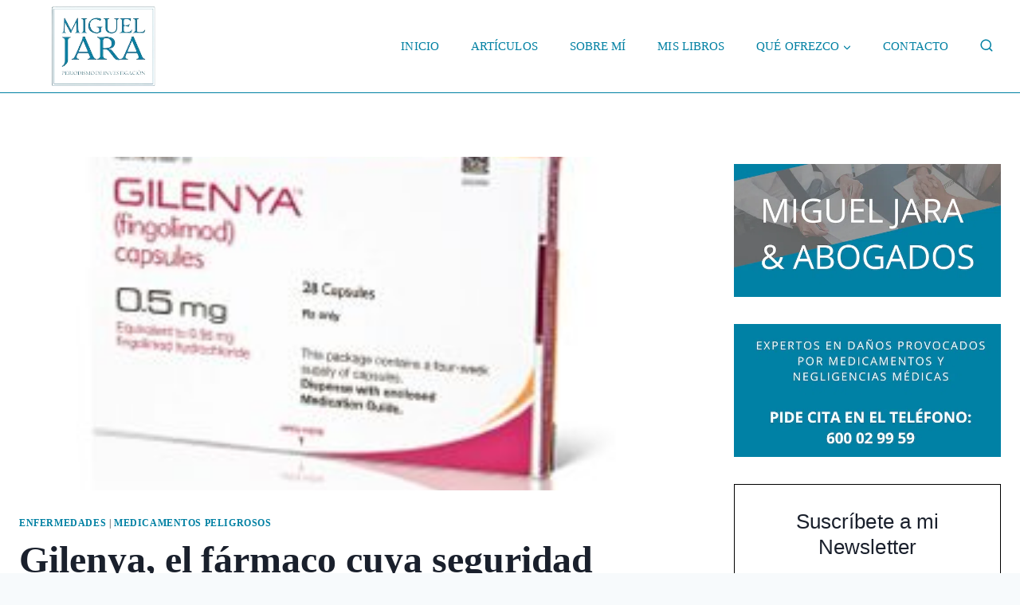

--- FILE ---
content_type: text/html; charset=UTF-8
request_url: https://www.migueljara.com/2019/11/29/gilenya-el-farmaco-cuya-seguridad-estuvo-siempre-en-entredicho-ahora-causa-malformaciones-en-bebes/
body_size: 35591
content:
<!doctype html><html lang="es" prefix="og: https://ogp.me/ns#" class="no-js" itemtype="https://schema.org/Blog" itemscope><head><script data-no-optimize="1">var litespeed_docref=sessionStorage.getItem("litespeed_docref");litespeed_docref&&(Object.defineProperty(document,"referrer",{get:function(){return litespeed_docref}}),sessionStorage.removeItem("litespeed_docref"));</script> <meta charset="UTF-8"><meta name="viewport" content="width=device-width, initial-scale=1, minimum-scale=1"><title>Gilenya, el fármaco cuya seguridad estuvo siempre en entredicho ahora causa malformaciones en bebés - Miguel Jara</title><meta name="description" content="El medicamento Gilenya de Novartis, cuyo principio activo es fingolimod, se usa para tratar la esclerosis múltiple. Ha sido polémico desde que comenzó a"/><meta name="robots" content="index, follow, max-snippet:-1, max-video-preview:-1, max-image-preview:large"/><link rel="canonical" href="https://www.migueljara.com/2019/11/29/gilenya-el-farmaco-cuya-seguridad-estuvo-siempre-en-entredicho-ahora-causa-malformaciones-en-bebes/" /><meta property="og:locale" content="es_ES" /><meta property="og:type" content="article" /><meta property="og:title" content="Gilenya, el fármaco cuya seguridad estuvo siempre en entredicho ahora causa malformaciones en bebés - Miguel Jara" /><meta property="og:description" content="El medicamento Gilenya de Novartis, cuyo principio activo es fingolimod, se usa para tratar la esclerosis múltiple. Ha sido polémico desde que comenzó a" /><meta property="og:url" content="https://www.migueljara.com/2019/11/29/gilenya-el-farmaco-cuya-seguridad-estuvo-siempre-en-entredicho-ahora-causa-malformaciones-en-bebes/" /><meta property="og:site_name" content="Miguel Jara periodismo de investigación" /><meta property="article:tag" content="Asociación Española de Médicos Naturistas (AEMN)" /><meta property="article:tag" content="Efectos secundarios" /><meta property="article:tag" content="Esclerosis múltiple" /><meta property="article:tag" content="Gilenya" /><meta property="article:tag" content="Novartis" /><meta property="article:tag" content="Reacciones Adversas a los Medicamentos" /><meta property="article:section" content="Enfermedades" /><meta property="og:updated_time" content="2025-01-05T20:46:28+00:00" /><meta property="og:image" content="https://www.migueljara.com/wp-content/uploads/2015/05/gilenya.jpg" /><meta property="og:image:secure_url" content="https://www.migueljara.com/wp-content/uploads/2015/05/gilenya.jpg" /><meta property="og:image:width" content="278" /><meta property="og:image:height" content="222" /><meta property="og:image:alt" content="Gilenya, el fármaco cuya seguridad estuvo siempre en entredicho ahora causa malformaciones en bebés" /><meta property="og:image:type" content="image/jpeg" /><meta property="article:published_time" content="2019-11-29T10:27:29+00:00" /><meta property="article:modified_time" content="2025-01-05T20:46:28+00:00" /><meta name="twitter:card" content="summary_large_image" /><meta name="twitter:title" content="Gilenya, el fármaco cuya seguridad estuvo siempre en entredicho ahora causa malformaciones en bebés - Miguel Jara" /><meta name="twitter:description" content="El medicamento Gilenya de Novartis, cuyo principio activo es fingolimod, se usa para tratar la esclerosis múltiple. Ha sido polémico desde que comenzó a" /><meta name="twitter:image" content="https://www.migueljara.com/wp-content/uploads/2015/05/gilenya.jpg" /><meta name="twitter:label1" content="Escrito por" /><meta name="twitter:data1" content="Miguel Jara" /><meta name="twitter:label2" content="Tiempo de lectura" /><meta name="twitter:data2" content="2 minutos" /> <script type="application/ld+json" class="rank-math-schema">{"@context":"https://schema.org","@graph":[{"@type":["Person","Organization"],"@id":"https://www.migueljara.com/#person","name":"Miguel Jara periodismo de investigaci\u00f3n","logo":{"@type":"ImageObject","@id":"https://www.migueljara.com/#logo","url":"https://www.migueljara.com/wp-content/uploads/2013/08/cropped-Miguel_Jara-logo-nuevo-blog.jpg","contentUrl":"https://www.migueljara.com/wp-content/uploads/2013/08/cropped-Miguel_Jara-logo-nuevo-blog.jpg","caption":"Miguel Jara periodismo de investigaci\u00f3n","inLanguage":"es","width":"138","height":"35"},"image":{"@type":"ImageObject","@id":"https://www.migueljara.com/#logo","url":"https://www.migueljara.com/wp-content/uploads/2013/08/cropped-Miguel_Jara-logo-nuevo-blog.jpg","contentUrl":"https://www.migueljara.com/wp-content/uploads/2013/08/cropped-Miguel_Jara-logo-nuevo-blog.jpg","caption":"Miguel Jara periodismo de investigaci\u00f3n","inLanguage":"es","width":"138","height":"35"}},{"@type":"WebSite","@id":"https://www.migueljara.com/#website","url":"https://www.migueljara.com","name":"Miguel Jara periodismo de investigaci\u00f3n","publisher":{"@id":"https://www.migueljara.com/#person"},"inLanguage":"es"},{"@type":"ImageObject","@id":"https://www.migueljara.com/wp-content/uploads/2015/05/gilenya.jpg","url":"https://www.migueljara.com/wp-content/uploads/2015/05/gilenya.jpg","width":"278","height":"222","inLanguage":"es"},{"@type":"WebPage","@id":"https://www.migueljara.com/2019/11/29/gilenya-el-farmaco-cuya-seguridad-estuvo-siempre-en-entredicho-ahora-causa-malformaciones-en-bebes/#webpage","url":"https://www.migueljara.com/2019/11/29/gilenya-el-farmaco-cuya-seguridad-estuvo-siempre-en-entredicho-ahora-causa-malformaciones-en-bebes/","name":"Gilenya, el f\u00e1rmaco cuya seguridad estuvo siempre en entredicho ahora causa malformaciones en beb\u00e9s - Miguel Jara","datePublished":"2019-11-29T10:27:29+00:00","dateModified":"2025-01-05T20:46:28+00:00","isPartOf":{"@id":"https://www.migueljara.com/#website"},"primaryImageOfPage":{"@id":"https://www.migueljara.com/wp-content/uploads/2015/05/gilenya.jpg"},"inLanguage":"es"},{"@type":"Person","@id":"https://www.migueljara.com/author/miguel-jara/","name":"Miguel Jara","url":"https://www.migueljara.com/author/miguel-jara/","image":{"@type":"ImageObject","@id":"https://www.migueljara.com/wp-content/uploads/2024/06/cropped-Miguel-jara.jpeg","url":"https://www.migueljara.com/wp-content/uploads/2024/06/cropped-Miguel-jara.jpeg","caption":"Miguel Jara","inLanguage":"es"},"sameAs":["https://www.migueljara.com/"]},{"@type":"BlogPosting","headline":"Gilenya, el f\u00e1rmaco cuya seguridad estuvo siempre en entredicho ahora causa malformaciones en beb\u00e9s - Miguel","datePublished":"2019-11-29T10:27:29+00:00","dateModified":"2025-01-05T20:46:28+00:00","articleSection":"Enfermedades, Medicamentos peligrosos","author":{"@id":"https://www.migueljara.com/author/miguel-jara/","name":"Miguel Jara"},"publisher":{"@id":"https://www.migueljara.com/#person"},"description":"El medicamento Gilenya de Novartis, cuyo principio activo es fingolimod, se usa para tratar la esclerosis m\u00faltiple. Ha sido pol\u00e9mico desde que comenz\u00f3 a","name":"Gilenya, el f\u00e1rmaco cuya seguridad estuvo siempre en entredicho ahora causa malformaciones en beb\u00e9s - Miguel","@id":"https://www.migueljara.com/2019/11/29/gilenya-el-farmaco-cuya-seguridad-estuvo-siempre-en-entredicho-ahora-causa-malformaciones-en-bebes/#richSnippet","isPartOf":{"@id":"https://www.migueljara.com/2019/11/29/gilenya-el-farmaco-cuya-seguridad-estuvo-siempre-en-entredicho-ahora-causa-malformaciones-en-bebes/#webpage"},"image":{"@id":"https://www.migueljara.com/wp-content/uploads/2015/05/gilenya.jpg"},"inLanguage":"es","mainEntityOfPage":{"@id":"https://www.migueljara.com/2019/11/29/gilenya-el-farmaco-cuya-seguridad-estuvo-siempre-en-entredicho-ahora-causa-malformaciones-en-bebes/#webpage"}}]}</script> <link rel='dns-prefetch' href='//static.addtoany.com' /><link rel="alternate" type="application/rss+xml" title="Miguel Jara &raquo; Feed" href="https://www.migueljara.com/feed/" /><link rel="alternate" type="application/rss+xml" title="Miguel Jara &raquo; Feed de los comentarios" href="https://www.migueljara.com/comments/feed/" /> <script type="litespeed/javascript">document.documentElement.classList.remove('no-js')</script> <link rel="alternate" type="application/rss+xml" title="Miguel Jara &raquo; Comentario Gilenya, el fármaco cuya seguridad estuvo siempre en entredicho ahora causa malformaciones en bebés del feed" href="https://www.migueljara.com/2019/11/29/gilenya-el-farmaco-cuya-seguridad-estuvo-siempre-en-entredicho-ahora-causa-malformaciones-en-bebes/feed/" /><link rel="alternate" title="oEmbed (JSON)" type="application/json+oembed" href="https://www.migueljara.com/wp-json/oembed/1.0/embed?url=https%3A%2F%2Fwww.migueljara.com%2F2019%2F11%2F29%2Fgilenya-el-farmaco-cuya-seguridad-estuvo-siempre-en-entredicho-ahora-causa-malformaciones-en-bebes%2F" /><link rel="alternate" title="oEmbed (XML)" type="text/xml+oembed" href="https://www.migueljara.com/wp-json/oembed/1.0/embed?url=https%3A%2F%2Fwww.migueljara.com%2F2019%2F11%2F29%2Fgilenya-el-farmaco-cuya-seguridad-estuvo-siempre-en-entredicho-ahora-causa-malformaciones-en-bebes%2F&#038;format=xml" />
 <script src="//www.googletagmanager.com/gtag/js?id=G-NSMWTJHRJQ"  data-cfasync="false" data-wpfc-render="false" async></script> <script data-cfasync="false" data-wpfc-render="false">var mi_version = '9.11.1';
				var mi_track_user = true;
				var mi_no_track_reason = '';
								var MonsterInsightsDefaultLocations = {"page_location":"https:\/\/www.migueljara.com\/2019\/11\/29\/gilenya-el-farmaco-cuya-seguridad-estuvo-siempre-en-entredicho-ahora-causa-malformaciones-en-bebes\/"};
								if ( typeof MonsterInsightsPrivacyGuardFilter === 'function' ) {
					var MonsterInsightsLocations = (typeof MonsterInsightsExcludeQuery === 'object') ? MonsterInsightsPrivacyGuardFilter( MonsterInsightsExcludeQuery ) : MonsterInsightsPrivacyGuardFilter( MonsterInsightsDefaultLocations );
				} else {
					var MonsterInsightsLocations = (typeof MonsterInsightsExcludeQuery === 'object') ? MonsterInsightsExcludeQuery : MonsterInsightsDefaultLocations;
				}

								var disableStrs = [
										'ga-disable-G-NSMWTJHRJQ',
									];

				/* Function to detect opted out users */
				function __gtagTrackerIsOptedOut() {
					for (var index = 0; index < disableStrs.length; index++) {
						if (document.cookie.indexOf(disableStrs[index] + '=true') > -1) {
							return true;
						}
					}

					return false;
				}

				/* Disable tracking if the opt-out cookie exists. */
				if (__gtagTrackerIsOptedOut()) {
					for (var index = 0; index < disableStrs.length; index++) {
						window[disableStrs[index]] = true;
					}
				}

				/* Opt-out function */
				function __gtagTrackerOptout() {
					for (var index = 0; index < disableStrs.length; index++) {
						document.cookie = disableStrs[index] + '=true; expires=Thu, 31 Dec 2099 23:59:59 UTC; path=/';
						window[disableStrs[index]] = true;
					}
				}

				if ('undefined' === typeof gaOptout) {
					function gaOptout() {
						__gtagTrackerOptout();
					}
				}
								window.dataLayer = window.dataLayer || [];

				window.MonsterInsightsDualTracker = {
					helpers: {},
					trackers: {},
				};
				if (mi_track_user) {
					function __gtagDataLayer() {
						dataLayer.push(arguments);
					}

					function __gtagTracker(type, name, parameters) {
						if (!parameters) {
							parameters = {};
						}

						if (parameters.send_to) {
							__gtagDataLayer.apply(null, arguments);
							return;
						}

						if (type === 'event') {
														parameters.send_to = monsterinsights_frontend.v4_id;
							var hookName = name;
							if (typeof parameters['event_category'] !== 'undefined') {
								hookName = parameters['event_category'] + ':' + name;
							}

							if (typeof MonsterInsightsDualTracker.trackers[hookName] !== 'undefined') {
								MonsterInsightsDualTracker.trackers[hookName](parameters);
							} else {
								__gtagDataLayer('event', name, parameters);
							}
							
						} else {
							__gtagDataLayer.apply(null, arguments);
						}
					}

					__gtagTracker('js', new Date());
					__gtagTracker('set', {
						'developer_id.dZGIzZG': true,
											});
					if ( MonsterInsightsLocations.page_location ) {
						__gtagTracker('set', MonsterInsightsLocations);
					}
										__gtagTracker('config', 'G-NSMWTJHRJQ', {"forceSSL":"true","link_attribution":"true"} );
										window.gtag = __gtagTracker;										(function () {
						/* https://developers.google.com/analytics/devguides/collection/analyticsjs/ */
						/* ga and __gaTracker compatibility shim. */
						var noopfn = function () {
							return null;
						};
						var newtracker = function () {
							return new Tracker();
						};
						var Tracker = function () {
							return null;
						};
						var p = Tracker.prototype;
						p.get = noopfn;
						p.set = noopfn;
						p.send = function () {
							var args = Array.prototype.slice.call(arguments);
							args.unshift('send');
							__gaTracker.apply(null, args);
						};
						var __gaTracker = function () {
							var len = arguments.length;
							if (len === 0) {
								return;
							}
							var f = arguments[len - 1];
							if (typeof f !== 'object' || f === null || typeof f.hitCallback !== 'function') {
								if ('send' === arguments[0]) {
									var hitConverted, hitObject = false, action;
									if ('event' === arguments[1]) {
										if ('undefined' !== typeof arguments[3]) {
											hitObject = {
												'eventAction': arguments[3],
												'eventCategory': arguments[2],
												'eventLabel': arguments[4],
												'value': arguments[5] ? arguments[5] : 1,
											}
										}
									}
									if ('pageview' === arguments[1]) {
										if ('undefined' !== typeof arguments[2]) {
											hitObject = {
												'eventAction': 'page_view',
												'page_path': arguments[2],
											}
										}
									}
									if (typeof arguments[2] === 'object') {
										hitObject = arguments[2];
									}
									if (typeof arguments[5] === 'object') {
										Object.assign(hitObject, arguments[5]);
									}
									if ('undefined' !== typeof arguments[1].hitType) {
										hitObject = arguments[1];
										if ('pageview' === hitObject.hitType) {
											hitObject.eventAction = 'page_view';
										}
									}
									if (hitObject) {
										action = 'timing' === arguments[1].hitType ? 'timing_complete' : hitObject.eventAction;
										hitConverted = mapArgs(hitObject);
										__gtagTracker('event', action, hitConverted);
									}
								}
								return;
							}

							function mapArgs(args) {
								var arg, hit = {};
								var gaMap = {
									'eventCategory': 'event_category',
									'eventAction': 'event_action',
									'eventLabel': 'event_label',
									'eventValue': 'event_value',
									'nonInteraction': 'non_interaction',
									'timingCategory': 'event_category',
									'timingVar': 'name',
									'timingValue': 'value',
									'timingLabel': 'event_label',
									'page': 'page_path',
									'location': 'page_location',
									'title': 'page_title',
									'referrer' : 'page_referrer',
								};
								for (arg in args) {
																		if (!(!args.hasOwnProperty(arg) || !gaMap.hasOwnProperty(arg))) {
										hit[gaMap[arg]] = args[arg];
									} else {
										hit[arg] = args[arg];
									}
								}
								return hit;
							}

							try {
								f.hitCallback();
							} catch (ex) {
							}
						};
						__gaTracker.create = newtracker;
						__gaTracker.getByName = newtracker;
						__gaTracker.getAll = function () {
							return [];
						};
						__gaTracker.remove = noopfn;
						__gaTracker.loaded = true;
						window['__gaTracker'] = __gaTracker;
					})();
									} else {
										console.log("");
					(function () {
						function __gtagTracker() {
							return null;
						}

						window['__gtagTracker'] = __gtagTracker;
						window['gtag'] = __gtagTracker;
					})();
									}</script> <style id='wp-img-auto-sizes-contain-inline-css'>img:is([sizes=auto i],[sizes^="auto," i]){contain-intrinsic-size:3000px 1500px}
/*# sourceURL=wp-img-auto-sizes-contain-inline-css */</style><link data-optimized="2" rel="stylesheet" href="https://www.migueljara.com/wp-content/litespeed/css/9dd370275de5044298354f295cb4d23c.css?ver=a253b" /><style id='wp-block-categories-inline-css'>.wp-block-categories{box-sizing:border-box}.wp-block-categories.alignleft{margin-right:2em}.wp-block-categories.alignright{margin-left:2em}.wp-block-categories.wp-block-categories-dropdown.aligncenter{text-align:center}.wp-block-categories .wp-block-categories__label{display:block;width:100%}
/*# sourceURL=https://www.migueljara.com/wp-includes/blocks/categories/style.min.css */</style><style id='wp-block-image-inline-css'>.wp-block-image>a,.wp-block-image>figure>a{display:inline-block}.wp-block-image img{box-sizing:border-box;height:auto;max-width:100%;vertical-align:bottom}@media not (prefers-reduced-motion){.wp-block-image img.hide{visibility:hidden}.wp-block-image img.show{animation:show-content-image .4s}}.wp-block-image[style*=border-radius] img,.wp-block-image[style*=border-radius]>a{border-radius:inherit}.wp-block-image.has-custom-border img{box-sizing:border-box}.wp-block-image.aligncenter{text-align:center}.wp-block-image.alignfull>a,.wp-block-image.alignwide>a{width:100%}.wp-block-image.alignfull img,.wp-block-image.alignwide img{height:auto;width:100%}.wp-block-image .aligncenter,.wp-block-image .alignleft,.wp-block-image .alignright,.wp-block-image.aligncenter,.wp-block-image.alignleft,.wp-block-image.alignright{display:table}.wp-block-image .aligncenter>figcaption,.wp-block-image .alignleft>figcaption,.wp-block-image .alignright>figcaption,.wp-block-image.aligncenter>figcaption,.wp-block-image.alignleft>figcaption,.wp-block-image.alignright>figcaption{caption-side:bottom;display:table-caption}.wp-block-image .alignleft{float:left;margin:.5em 1em .5em 0}.wp-block-image .alignright{float:right;margin:.5em 0 .5em 1em}.wp-block-image .aligncenter{margin-left:auto;margin-right:auto}.wp-block-image :where(figcaption){margin-bottom:1em;margin-top:.5em}.wp-block-image.is-style-circle-mask img{border-radius:9999px}@supports ((-webkit-mask-image:none) or (mask-image:none)) or (-webkit-mask-image:none){.wp-block-image.is-style-circle-mask img{border-radius:0;-webkit-mask-image:url('data:image/svg+xml;utf8,<svg viewBox="0 0 100 100" xmlns="http://www.w3.org/2000/svg"><circle cx="50" cy="50" r="50"/></svg>');mask-image:url('data:image/svg+xml;utf8,<svg viewBox="0 0 100 100" xmlns="http://www.w3.org/2000/svg"><circle cx="50" cy="50" r="50"/></svg>');mask-mode:alpha;-webkit-mask-position:center;mask-position:center;-webkit-mask-repeat:no-repeat;mask-repeat:no-repeat;-webkit-mask-size:contain;mask-size:contain}}:root :where(.wp-block-image.is-style-rounded img,.wp-block-image .is-style-rounded img){border-radius:9999px}.wp-block-image figure{margin:0}.wp-lightbox-container{display:flex;flex-direction:column;position:relative}.wp-lightbox-container img{cursor:zoom-in}.wp-lightbox-container img:hover+button{opacity:1}.wp-lightbox-container button{align-items:center;backdrop-filter:blur(16px) saturate(180%);background-color:#5a5a5a40;border:none;border-radius:4px;cursor:zoom-in;display:flex;height:20px;justify-content:center;opacity:0;padding:0;position:absolute;right:16px;text-align:center;top:16px;width:20px;z-index:100}@media not (prefers-reduced-motion){.wp-lightbox-container button{transition:opacity .2s ease}}.wp-lightbox-container button:focus-visible{outline:3px auto #5a5a5a40;outline:3px auto -webkit-focus-ring-color;outline-offset:3px}.wp-lightbox-container button:hover{cursor:pointer;opacity:1}.wp-lightbox-container button:focus{opacity:1}.wp-lightbox-container button:focus,.wp-lightbox-container button:hover,.wp-lightbox-container button:not(:hover):not(:active):not(.has-background){background-color:#5a5a5a40;border:none}.wp-lightbox-overlay{box-sizing:border-box;cursor:zoom-out;height:100vh;left:0;overflow:hidden;position:fixed;top:0;visibility:hidden;width:100%;z-index:100000}.wp-lightbox-overlay .close-button{align-items:center;cursor:pointer;display:flex;justify-content:center;min-height:40px;min-width:40px;padding:0;position:absolute;right:calc(env(safe-area-inset-right) + 16px);top:calc(env(safe-area-inset-top) + 16px);z-index:5000000}.wp-lightbox-overlay .close-button:focus,.wp-lightbox-overlay .close-button:hover,.wp-lightbox-overlay .close-button:not(:hover):not(:active):not(.has-background){background:none;border:none}.wp-lightbox-overlay .lightbox-image-container{height:var(--wp--lightbox-container-height);left:50%;overflow:hidden;position:absolute;top:50%;transform:translate(-50%,-50%);transform-origin:top left;width:var(--wp--lightbox-container-width);z-index:9999999999}.wp-lightbox-overlay .wp-block-image{align-items:center;box-sizing:border-box;display:flex;height:100%;justify-content:center;margin:0;position:relative;transform-origin:0 0;width:100%;z-index:3000000}.wp-lightbox-overlay .wp-block-image img{height:var(--wp--lightbox-image-height);min-height:var(--wp--lightbox-image-height);min-width:var(--wp--lightbox-image-width);width:var(--wp--lightbox-image-width)}.wp-lightbox-overlay .wp-block-image figcaption{display:none}.wp-lightbox-overlay button{background:none;border:none}.wp-lightbox-overlay .scrim{background-color:#fff;height:100%;opacity:.9;position:absolute;width:100%;z-index:2000000}.wp-lightbox-overlay.active{visibility:visible}@media not (prefers-reduced-motion){.wp-lightbox-overlay.active{animation:turn-on-visibility .25s both}.wp-lightbox-overlay.active img{animation:turn-on-visibility .35s both}.wp-lightbox-overlay.show-closing-animation:not(.active){animation:turn-off-visibility .35s both}.wp-lightbox-overlay.show-closing-animation:not(.active) img{animation:turn-off-visibility .25s both}.wp-lightbox-overlay.zoom.active{animation:none;opacity:1;visibility:visible}.wp-lightbox-overlay.zoom.active .lightbox-image-container{animation:lightbox-zoom-in .4s}.wp-lightbox-overlay.zoom.active .lightbox-image-container img{animation:none}.wp-lightbox-overlay.zoom.active .scrim{animation:turn-on-visibility .4s forwards}.wp-lightbox-overlay.zoom.show-closing-animation:not(.active){animation:none}.wp-lightbox-overlay.zoom.show-closing-animation:not(.active) .lightbox-image-container{animation:lightbox-zoom-out .4s}.wp-lightbox-overlay.zoom.show-closing-animation:not(.active) .lightbox-image-container img{animation:none}.wp-lightbox-overlay.zoom.show-closing-animation:not(.active) .scrim{animation:turn-off-visibility .4s forwards}}@keyframes show-content-image{0%{visibility:hidden}99%{visibility:hidden}to{visibility:visible}}@keyframes turn-on-visibility{0%{opacity:0}to{opacity:1}}@keyframes turn-off-visibility{0%{opacity:1;visibility:visible}99%{opacity:0;visibility:visible}to{opacity:0;visibility:hidden}}@keyframes lightbox-zoom-in{0%{transform:translate(calc((-100vw + var(--wp--lightbox-scrollbar-width))/2 + var(--wp--lightbox-initial-left-position)),calc(-50vh + var(--wp--lightbox-initial-top-position))) scale(var(--wp--lightbox-scale))}to{transform:translate(-50%,-50%) scale(1)}}@keyframes lightbox-zoom-out{0%{transform:translate(-50%,-50%) scale(1);visibility:visible}99%{visibility:visible}to{transform:translate(calc((-100vw + var(--wp--lightbox-scrollbar-width))/2 + var(--wp--lightbox-initial-left-position)),calc(-50vh + var(--wp--lightbox-initial-top-position))) scale(var(--wp--lightbox-scale));visibility:hidden}}
/*# sourceURL=https://www.migueljara.com/wp-includes/blocks/image/style.min.css */</style><style id='wp-block-tag-cloud-inline-css'>.wp-block-tag-cloud{box-sizing:border-box}.wp-block-tag-cloud.aligncenter{justify-content:center;text-align:center}.wp-block-tag-cloud a{display:inline-block;margin-right:5px}.wp-block-tag-cloud span{display:inline-block;margin-left:5px;text-decoration:none}:root :where(.wp-block-tag-cloud.is-style-outline){display:flex;flex-wrap:wrap;gap:1ch}:root :where(.wp-block-tag-cloud.is-style-outline a){border:1px solid;font-size:unset!important;margin-right:0;padding:1ch 2ch;text-decoration:none!important}
/*# sourceURL=https://www.migueljara.com/wp-includes/blocks/tag-cloud/style.min.css */</style><style id='wp-block-paragraph-inline-css'>.is-small-text{font-size:.875em}.is-regular-text{font-size:1em}.is-large-text{font-size:2.25em}.is-larger-text{font-size:3em}.has-drop-cap:not(:focus):first-letter{float:left;font-size:8.4em;font-style:normal;font-weight:100;line-height:.68;margin:.05em .1em 0 0;text-transform:uppercase}body.rtl .has-drop-cap:not(:focus):first-letter{float:none;margin-left:.1em}p.has-drop-cap.has-background{overflow:hidden}:root :where(p.has-background){padding:1.25em 2.375em}:where(p.has-text-color:not(.has-link-color)) a{color:inherit}p.has-text-align-left[style*="writing-mode:vertical-lr"],p.has-text-align-right[style*="writing-mode:vertical-rl"]{rotate:180deg}
/*# sourceURL=https://www.migueljara.com/wp-includes/blocks/paragraph/style.min.css */</style><style id='global-styles-inline-css'>:root{--wp--preset--aspect-ratio--square: 1;--wp--preset--aspect-ratio--4-3: 4/3;--wp--preset--aspect-ratio--3-4: 3/4;--wp--preset--aspect-ratio--3-2: 3/2;--wp--preset--aspect-ratio--2-3: 2/3;--wp--preset--aspect-ratio--16-9: 16/9;--wp--preset--aspect-ratio--9-16: 9/16;--wp--preset--color--black: #000000;--wp--preset--color--cyan-bluish-gray: #abb8c3;--wp--preset--color--white: #ffffff;--wp--preset--color--pale-pink: #f78da7;--wp--preset--color--vivid-red: #cf2e2e;--wp--preset--color--luminous-vivid-orange: #ff6900;--wp--preset--color--luminous-vivid-amber: #fcb900;--wp--preset--color--light-green-cyan: #7bdcb5;--wp--preset--color--vivid-green-cyan: #00d084;--wp--preset--color--pale-cyan-blue: #8ed1fc;--wp--preset--color--vivid-cyan-blue: #0693e3;--wp--preset--color--vivid-purple: #9b51e0;--wp--preset--color--theme-palette-1: var(--global-palette1);--wp--preset--color--theme-palette-2: var(--global-palette2);--wp--preset--color--theme-palette-3: var(--global-palette3);--wp--preset--color--theme-palette-4: var(--global-palette4);--wp--preset--color--theme-palette-5: var(--global-palette5);--wp--preset--color--theme-palette-6: var(--global-palette6);--wp--preset--color--theme-palette-7: var(--global-palette7);--wp--preset--color--theme-palette-8: var(--global-palette8);--wp--preset--color--theme-palette-9: var(--global-palette9);--wp--preset--color--theme-palette-10: var(--global-palette10);--wp--preset--color--theme-palette-11: var(--global-palette11);--wp--preset--color--theme-palette-12: var(--global-palette12);--wp--preset--color--theme-palette-13: var(--global-palette13);--wp--preset--color--theme-palette-14: var(--global-palette14);--wp--preset--color--theme-palette-15: var(--global-palette15);--wp--preset--gradient--vivid-cyan-blue-to-vivid-purple: linear-gradient(135deg,rgb(6,147,227) 0%,rgb(155,81,224) 100%);--wp--preset--gradient--light-green-cyan-to-vivid-green-cyan: linear-gradient(135deg,rgb(122,220,180) 0%,rgb(0,208,130) 100%);--wp--preset--gradient--luminous-vivid-amber-to-luminous-vivid-orange: linear-gradient(135deg,rgb(252,185,0) 0%,rgb(255,105,0) 100%);--wp--preset--gradient--luminous-vivid-orange-to-vivid-red: linear-gradient(135deg,rgb(255,105,0) 0%,rgb(207,46,46) 100%);--wp--preset--gradient--very-light-gray-to-cyan-bluish-gray: linear-gradient(135deg,rgb(238,238,238) 0%,rgb(169,184,195) 100%);--wp--preset--gradient--cool-to-warm-spectrum: linear-gradient(135deg,rgb(74,234,220) 0%,rgb(151,120,209) 20%,rgb(207,42,186) 40%,rgb(238,44,130) 60%,rgb(251,105,98) 80%,rgb(254,248,76) 100%);--wp--preset--gradient--blush-light-purple: linear-gradient(135deg,rgb(255,206,236) 0%,rgb(152,150,240) 100%);--wp--preset--gradient--blush-bordeaux: linear-gradient(135deg,rgb(254,205,165) 0%,rgb(254,45,45) 50%,rgb(107,0,62) 100%);--wp--preset--gradient--luminous-dusk: linear-gradient(135deg,rgb(255,203,112) 0%,rgb(199,81,192) 50%,rgb(65,88,208) 100%);--wp--preset--gradient--pale-ocean: linear-gradient(135deg,rgb(255,245,203) 0%,rgb(182,227,212) 50%,rgb(51,167,181) 100%);--wp--preset--gradient--electric-grass: linear-gradient(135deg,rgb(202,248,128) 0%,rgb(113,206,126) 100%);--wp--preset--gradient--midnight: linear-gradient(135deg,rgb(2,3,129) 0%,rgb(40,116,252) 100%);--wp--preset--font-size--small: var(--global-font-size-small);--wp--preset--font-size--medium: var(--global-font-size-medium);--wp--preset--font-size--large: var(--global-font-size-large);--wp--preset--font-size--x-large: 42px;--wp--preset--font-size--larger: var(--global-font-size-larger);--wp--preset--font-size--xxlarge: var(--global-font-size-xxlarge);--wp--preset--spacing--20: 0.44rem;--wp--preset--spacing--30: 0.67rem;--wp--preset--spacing--40: 1rem;--wp--preset--spacing--50: 1.5rem;--wp--preset--spacing--60: 2.25rem;--wp--preset--spacing--70: 3.38rem;--wp--preset--spacing--80: 5.06rem;--wp--preset--shadow--natural: 6px 6px 9px rgba(0, 0, 0, 0.2);--wp--preset--shadow--deep: 12px 12px 50px rgba(0, 0, 0, 0.4);--wp--preset--shadow--sharp: 6px 6px 0px rgba(0, 0, 0, 0.2);--wp--preset--shadow--outlined: 6px 6px 0px -3px rgb(255, 255, 255), 6px 6px rgb(0, 0, 0);--wp--preset--shadow--crisp: 6px 6px 0px rgb(0, 0, 0);}:where(.is-layout-flex){gap: 0.5em;}:where(.is-layout-grid){gap: 0.5em;}body .is-layout-flex{display: flex;}.is-layout-flex{flex-wrap: wrap;align-items: center;}.is-layout-flex > :is(*, div){margin: 0;}body .is-layout-grid{display: grid;}.is-layout-grid > :is(*, div){margin: 0;}:where(.wp-block-columns.is-layout-flex){gap: 2em;}:where(.wp-block-columns.is-layout-grid){gap: 2em;}:where(.wp-block-post-template.is-layout-flex){gap: 1.25em;}:where(.wp-block-post-template.is-layout-grid){gap: 1.25em;}.has-black-color{color: var(--wp--preset--color--black) !important;}.has-cyan-bluish-gray-color{color: var(--wp--preset--color--cyan-bluish-gray) !important;}.has-white-color{color: var(--wp--preset--color--white) !important;}.has-pale-pink-color{color: var(--wp--preset--color--pale-pink) !important;}.has-vivid-red-color{color: var(--wp--preset--color--vivid-red) !important;}.has-luminous-vivid-orange-color{color: var(--wp--preset--color--luminous-vivid-orange) !important;}.has-luminous-vivid-amber-color{color: var(--wp--preset--color--luminous-vivid-amber) !important;}.has-light-green-cyan-color{color: var(--wp--preset--color--light-green-cyan) !important;}.has-vivid-green-cyan-color{color: var(--wp--preset--color--vivid-green-cyan) !important;}.has-pale-cyan-blue-color{color: var(--wp--preset--color--pale-cyan-blue) !important;}.has-vivid-cyan-blue-color{color: var(--wp--preset--color--vivid-cyan-blue) !important;}.has-vivid-purple-color{color: var(--wp--preset--color--vivid-purple) !important;}.has-black-background-color{background-color: var(--wp--preset--color--black) !important;}.has-cyan-bluish-gray-background-color{background-color: var(--wp--preset--color--cyan-bluish-gray) !important;}.has-white-background-color{background-color: var(--wp--preset--color--white) !important;}.has-pale-pink-background-color{background-color: var(--wp--preset--color--pale-pink) !important;}.has-vivid-red-background-color{background-color: var(--wp--preset--color--vivid-red) !important;}.has-luminous-vivid-orange-background-color{background-color: var(--wp--preset--color--luminous-vivid-orange) !important;}.has-luminous-vivid-amber-background-color{background-color: var(--wp--preset--color--luminous-vivid-amber) !important;}.has-light-green-cyan-background-color{background-color: var(--wp--preset--color--light-green-cyan) !important;}.has-vivid-green-cyan-background-color{background-color: var(--wp--preset--color--vivid-green-cyan) !important;}.has-pale-cyan-blue-background-color{background-color: var(--wp--preset--color--pale-cyan-blue) !important;}.has-vivid-cyan-blue-background-color{background-color: var(--wp--preset--color--vivid-cyan-blue) !important;}.has-vivid-purple-background-color{background-color: var(--wp--preset--color--vivid-purple) !important;}.has-black-border-color{border-color: var(--wp--preset--color--black) !important;}.has-cyan-bluish-gray-border-color{border-color: var(--wp--preset--color--cyan-bluish-gray) !important;}.has-white-border-color{border-color: var(--wp--preset--color--white) !important;}.has-pale-pink-border-color{border-color: var(--wp--preset--color--pale-pink) !important;}.has-vivid-red-border-color{border-color: var(--wp--preset--color--vivid-red) !important;}.has-luminous-vivid-orange-border-color{border-color: var(--wp--preset--color--luminous-vivid-orange) !important;}.has-luminous-vivid-amber-border-color{border-color: var(--wp--preset--color--luminous-vivid-amber) !important;}.has-light-green-cyan-border-color{border-color: var(--wp--preset--color--light-green-cyan) !important;}.has-vivid-green-cyan-border-color{border-color: var(--wp--preset--color--vivid-green-cyan) !important;}.has-pale-cyan-blue-border-color{border-color: var(--wp--preset--color--pale-cyan-blue) !important;}.has-vivid-cyan-blue-border-color{border-color: var(--wp--preset--color--vivid-cyan-blue) !important;}.has-vivid-purple-border-color{border-color: var(--wp--preset--color--vivid-purple) !important;}.has-vivid-cyan-blue-to-vivid-purple-gradient-background{background: var(--wp--preset--gradient--vivid-cyan-blue-to-vivid-purple) !important;}.has-light-green-cyan-to-vivid-green-cyan-gradient-background{background: var(--wp--preset--gradient--light-green-cyan-to-vivid-green-cyan) !important;}.has-luminous-vivid-amber-to-luminous-vivid-orange-gradient-background{background: var(--wp--preset--gradient--luminous-vivid-amber-to-luminous-vivid-orange) !important;}.has-luminous-vivid-orange-to-vivid-red-gradient-background{background: var(--wp--preset--gradient--luminous-vivid-orange-to-vivid-red) !important;}.has-very-light-gray-to-cyan-bluish-gray-gradient-background{background: var(--wp--preset--gradient--very-light-gray-to-cyan-bluish-gray) !important;}.has-cool-to-warm-spectrum-gradient-background{background: var(--wp--preset--gradient--cool-to-warm-spectrum) !important;}.has-blush-light-purple-gradient-background{background: var(--wp--preset--gradient--blush-light-purple) !important;}.has-blush-bordeaux-gradient-background{background: var(--wp--preset--gradient--blush-bordeaux) !important;}.has-luminous-dusk-gradient-background{background: var(--wp--preset--gradient--luminous-dusk) !important;}.has-pale-ocean-gradient-background{background: var(--wp--preset--gradient--pale-ocean) !important;}.has-electric-grass-gradient-background{background: var(--wp--preset--gradient--electric-grass) !important;}.has-midnight-gradient-background{background: var(--wp--preset--gradient--midnight) !important;}.has-small-font-size{font-size: var(--wp--preset--font-size--small) !important;}.has-medium-font-size{font-size: var(--wp--preset--font-size--medium) !important;}.has-large-font-size{font-size: var(--wp--preset--font-size--large) !important;}.has-x-large-font-size{font-size: var(--wp--preset--font-size--x-large) !important;}
/*# sourceURL=global-styles-inline-css */</style><style id='core-block-supports-inline-css'>.wp-elements-19e13d608c76f6591c3715cd3c7c6854 a:where(:not(.wp-element-button)){color:var(--wp--preset--color--theme-palette-8);}.wp-elements-19e13d608c76f6591c3715cd3c7c6854 a:where(:not(.wp-element-button)):hover{color:var(--wp--preset--color--theme-palette-8);}
/*# sourceURL=core-block-supports-inline-css */</style><style id='classic-theme-styles-inline-css'>/*! This file is auto-generated */
.wp-block-button__link{color:#fff;background-color:#32373c;border-radius:9999px;box-shadow:none;text-decoration:none;padding:calc(.667em + 2px) calc(1.333em + 2px);font-size:1.125em}.wp-block-file__button{background:#32373c;color:#fff;text-decoration:none}
/*# sourceURL=/wp-includes/css/classic-themes.min.css */</style><style id='kadence-global-inline-css'>/* Kadence Base CSS */
:root{--global-palette1:#0080a3;--global-palette2:#215387;--global-palette3:#1A202C;--global-palette4:#2D3748;--global-palette5:#4A5568;--global-palette6:#718096;--global-palette7:#EDF2F7;--global-palette8:#F7FAFC;--global-palette9:#ffffff;--global-palette10:oklch(from var(--global-palette1) calc(l + 0.10 * (1 - l)) calc(c * 1.00) calc(h + 180) / 100%);--global-palette11:#13612e;--global-palette12:#1159af;--global-palette13:#b82105;--global-palette14:#f7630c;--global-palette15:#f5a524;--global-palette9rgb:255, 255, 255;--global-palette-highlight:var(--global-palette1);--global-palette-highlight-alt:var(--global-palette2);--global-palette-highlight-alt2:var(--global-palette9);--global-palette-btn-bg:var(--global-palette1);--global-palette-btn-bg-hover:var(--global-palette2);--global-palette-btn:var(--global-palette9);--global-palette-btn-hover:var(--global-palette9);--global-palette-btn-sec-bg:var(--global-palette7);--global-palette-btn-sec-bg-hover:var(--global-palette2);--global-palette-btn-sec:var(--global-palette3);--global-palette-btn-sec-hover:var(--global-palette9);--global-body-font-family:Merriweather, serif;--global-heading-font-family:inherit;--global-primary-nav-font-family:inherit;--global-fallback-font:sans-serif;--global-display-fallback-font:sans-serif;--global-content-width:1290px;--global-content-wide-width:calc(1290px + 230px);--global-content-narrow-width:842px;--global-content-edge-padding:1.5rem;--global-content-boxed-padding:2rem;--global-calc-content-width:calc(1290px - var(--global-content-edge-padding) - var(--global-content-edge-padding) );--wp--style--global--content-size:var(--global-calc-content-width);}.wp-site-blocks{--global-vw:calc( 100vw - ( 0.5 * var(--scrollbar-offset)));}body{background:var(--global-palette8);}body, input, select, optgroup, textarea{font-style:normal;font-weight:300;font-size:17px;line-height:1.6;letter-spacing:0.006em;font-family:var(--global-body-font-family);color:#282828;}.content-bg, body.content-style-unboxed .site{background:var(--global-palette9);}h1,h2,h3,h4,h5,h6{font-family:var(--global-heading-font-family);}h1{font-style:normal;font-weight:600;font-size:48px;line-height:1.25;letter-spacing:-0.001em;color:var(--global-palette3);}h2{font-style:normal;font-weight:500;font-size:44px;line-height:1.25;color:var(--global-palette3);}h3{font-style:normal;font-weight:500;font-size:38px;line-height:1.25;color:var(--global-palette3);}h4{font-style:normal;font-weight:500;font-size:28px;line-height:1.25;color:var(--global-palette4);}h5{font-style:normal;font-weight:500;font-size:20px;line-height:1.25;color:var(--global-palette4);}h6{font-style:normal;font-weight:500;font-size:18px;line-height:1.5;color:var(--global-palette5);}@media all and (max-width: 767px){h1{font-size:34px;}h2{font-size:28px;}h3{font-size:22px;}h4{font-size:18px;}}.entry-hero .kadence-breadcrumbs{max-width:1290px;}.site-container, .site-header-row-layout-contained, .site-footer-row-layout-contained, .entry-hero-layout-contained, .comments-area, .alignfull > .wp-block-cover__inner-container, .alignwide > .wp-block-cover__inner-container{max-width:var(--global-content-width);}.content-width-narrow .content-container.site-container, .content-width-narrow .hero-container.site-container{max-width:var(--global-content-narrow-width);}@media all and (min-width: 1520px){.wp-site-blocks .content-container  .alignwide{margin-left:-115px;margin-right:-115px;width:unset;max-width:unset;}}@media all and (min-width: 1102px){.content-width-narrow .wp-site-blocks .content-container .alignwide{margin-left:-130px;margin-right:-130px;width:unset;max-width:unset;}}.content-style-boxed .wp-site-blocks .entry-content .alignwide{margin-left:calc( -1 * var( --global-content-boxed-padding ) );margin-right:calc( -1 * var( --global-content-boxed-padding ) );}.content-area{margin-top:5rem;margin-bottom:5rem;}@media all and (max-width: 1024px){.content-area{margin-top:3rem;margin-bottom:3rem;}}@media all and (max-width: 767px){.content-area{margin-top:2rem;margin-bottom:2rem;}}@media all and (max-width: 1024px){:root{--global-content-boxed-padding:2rem;}}@media all and (max-width: 767px){:root{--global-content-boxed-padding:1.5rem;}}.entry-content-wrap{padding:2rem;}@media all and (max-width: 1024px){.entry-content-wrap{padding:2rem;}}@media all and (max-width: 767px){.entry-content-wrap{padding:1.5rem;}}.entry.single-entry{box-shadow:0px 15px 15px -10px rgba(0,0,0,0.05);}.entry.loop-entry{box-shadow:0px 15px 15px -10px rgba(0,0,0,0.05);}.loop-entry .entry-content-wrap{padding:2rem;}@media all and (max-width: 1024px){.loop-entry .entry-content-wrap{padding:2rem;}}@media all and (max-width: 767px){.loop-entry .entry-content-wrap{padding:1.5rem;}}.primary-sidebar.widget-area .widget{margin-bottom:1.5em;color:var(--global-palette4);}.primary-sidebar.widget-area .widget-title{font-weight:700;font-size:20px;line-height:1.5;color:var(--global-palette3);}button, .button, .wp-block-button__link, input[type="button"], input[type="reset"], input[type="submit"], .fl-button, .elementor-button-wrapper .elementor-button, .wc-block-components-checkout-place-order-button, .wc-block-cart__submit{box-shadow:0px 0px 0px -7px rgba(0,0,0,0);}button:hover, button:focus, button:active, .button:hover, .button:focus, .button:active, .wp-block-button__link:hover, .wp-block-button__link:focus, .wp-block-button__link:active, input[type="button"]:hover, input[type="button"]:focus, input[type="button"]:active, input[type="reset"]:hover, input[type="reset"]:focus, input[type="reset"]:active, input[type="submit"]:hover, input[type="submit"]:focus, input[type="submit"]:active, .elementor-button-wrapper .elementor-button:hover, .elementor-button-wrapper .elementor-button:focus, .elementor-button-wrapper .elementor-button:active, .wc-block-cart__submit:hover{box-shadow:0px 15px 25px -7px rgba(0,0,0,0.1);}.kb-button.kb-btn-global-outline.kb-btn-global-inherit{padding-top:calc(px - 2px);padding-right:calc(px - 2px);padding-bottom:calc(px - 2px);padding-left:calc(px - 2px);}@media all and (min-width: 1025px){.transparent-header .entry-hero .entry-hero-container-inner{padding-top:115px;}}@media all and (max-width: 1024px){.mobile-transparent-header .entry-hero .entry-hero-container-inner{padding-top:115px;}}@media all and (max-width: 767px){.mobile-transparent-header .entry-hero .entry-hero-container-inner{padding-top:115px;}}#kt-scroll-up-reader, #kt-scroll-up{border-radius:0px 0px 0px 0px;color:var(--global-palette1);border-color:var(--global-palette1);bottom:190px;font-size:1.2em;padding:0.4em 0.4em 0.4em 0.4em;}#kt-scroll-up-reader.scroll-up-side-right, #kt-scroll-up.scroll-up-side-right{right:15px;}#kt-scroll-up-reader.scroll-up-side-left, #kt-scroll-up.scroll-up-side-left{left:15px;}.entry-hero.post-hero-section .entry-header{min-height:200px;}.loop-entry.type-post h2.entry-title{font-style:normal;font-size:27px;color:var(--global-palette4);}body.social-brand-colors .social-show-brand-hover .social-link-facebook:not(.ignore-brand):not(.skip):not(.ignore):hover, body.social-brand-colors .social-show-brand-until .social-link-facebook:not(:hover):not(.skip):not(.ignore), body.social-brand-colors .social-show-brand-always .social-link-facebook:not(.ignore-brand):not(.skip):not(.ignore){background:#3b5998;}body.social-brand-colors .social-show-brand-hover.social-style-outline .social-link-facebook:not(.ignore-brand):not(.skip):not(.ignore):hover, body.social-brand-colors .social-show-brand-until.social-style-outline .social-link-facebook:not(:hover):not(.skip):not(.ignore), body.social-brand-colors .social-show-brand-always.social-style-outline .social-link-facebook:not(.ignore-brand):not(.skip):not(.ignore){color:#3b5998;}body.social-brand-colors .social-show-brand-hover .social-link-twitter:not(.ignore-brand):not(.skip):not(.ignore):hover, body.social-brand-colors .social-show-brand-until .social-link-twitter:not(:hover):not(.skip):not(.ignore), body.social-brand-colors .social-show-brand-always .social-link-twitter:not(.ignore-brand):not(.skip):not(.ignore){background:#1DA1F2;}body.social-brand-colors .social-show-brand-hover.social-style-outline .social-link-twitter:not(.ignore-brand):not(.skip):not(.ignore):hover, body.social-brand-colors .social-show-brand-until.social-style-outline .social-link-twitter:not(:hover):not(.skip):not(.ignore), body.social-brand-colors .social-show-brand-always.social-style-outline .social-link-twitter:not(.ignore-brand):not(.skip):not(.ignore){color:#1DA1F2;}body.social-brand-colors .social-show-brand-hover .social-link-instagram:not(.ignore-brand):not(.skip):not(.ignore):hover, body.social-brand-colors .social-show-brand-until .social-link-instagram:not(:hover):not(.skip):not(.ignore), body.social-brand-colors .social-show-brand-always .social-link-instagram:not(.ignore-brand):not(.skip):not(.ignore){background:#517fa4;}body.social-brand-colors .social-show-brand-hover.social-style-outline .social-link-instagram:not(.ignore-brand):not(.skip):not(.ignore):hover, body.social-brand-colors .social-show-brand-until.social-style-outline .social-link-instagram:not(:hover):not(.skip):not(.ignore), body.social-brand-colors .social-show-brand-always.social-style-outline .social-link-instagram:not(.ignore-brand):not(.skip):not(.ignore){color:#517fa4;}body.social-brand-colors .social-show-brand-hover .social-link-youtube:not(.ignore-brand):not(.skip):not(.ignore):hover, body.social-brand-colors .social-show-brand-until .social-link-youtube:not(:hover):not(.skip):not(.ignore), body.social-brand-colors .social-show-brand-always .social-link-youtube:not(.ignore-brand):not(.skip):not(.ignore){background:#FF3333;}body.social-brand-colors .social-show-brand-hover.social-style-outline .social-link-youtube:not(.ignore-brand):not(.skip):not(.ignore):hover, body.social-brand-colors .social-show-brand-until.social-style-outline .social-link-youtube:not(:hover):not(.skip):not(.ignore), body.social-brand-colors .social-show-brand-always.social-style-outline .social-link-youtube:not(.ignore-brand):not(.skip):not(.ignore){color:#FF3333;}body.social-brand-colors .social-show-brand-hover .social-link-linkedin:not(.ignore-brand):not(.skip):not(.ignore):hover, body.social-brand-colors .social-show-brand-until .social-link-linkedin:not(:hover):not(.skip):not(.ignore), body.social-brand-colors .social-show-brand-always .social-link-linkedin:not(.ignore-brand):not(.skip):not(.ignore){background:#4875B4;}body.social-brand-colors .social-show-brand-hover.social-style-outline .social-link-linkedin:not(.ignore-brand):not(.skip):not(.ignore):hover, body.social-brand-colors .social-show-brand-until.social-style-outline .social-link-linkedin:not(:hover):not(.skip):not(.ignore), body.social-brand-colors .social-show-brand-always.social-style-outline .social-link-linkedin:not(.ignore-brand):not(.skip):not(.ignore){color:#4875B4;}body.social-brand-colors .social-show-brand-hover .social-link-tiktok:not(.ignore-brand):not(.skip):not(.ignore):hover, body.social-brand-colors .social-show-brand-until .social-link-tiktok:not(:hover):not(.skip):not(.ignore), body.social-brand-colors .social-show-brand-always .social-link-tiktok:not(.ignore-brand):not(.skip):not(.ignore){background:#69C9D0;}body.social-brand-colors .social-show-brand-hover.social-style-outline .social-link-tiktok:not(.ignore-brand):not(.skip):not(.ignore):hover, body.social-brand-colors .social-show-brand-until.social-style-outline .social-link-tiktok:not(:hover):not(.skip):not(.ignore), body.social-brand-colors .social-show-brand-always.social-style-outline .social-link-tiktok:not(.ignore-brand):not(.skip):not(.ignore){color:#69C9D0;}body.social-brand-colors .social-show-brand-hover .social-link-telegram:not(.ignore-brand):not(.skip):not(.ignore):hover, body.social-brand-colors .social-show-brand-until .social-link-telegram:not(:hover):not(.skip):not(.ignore), body.social-brand-colors .social-show-brand-always .social-link-telegram:not(.ignore-brand):not(.skip):not(.ignore){background:#0088cc;}body.social-brand-colors .social-show-brand-hover.social-style-outline .social-link-telegram:not(.ignore-brand):not(.skip):not(.ignore):hover, body.social-brand-colors .social-show-brand-until.social-style-outline .social-link-telegram:not(:hover):not(.skip):not(.ignore), body.social-brand-colors .social-show-brand-always.social-style-outline .social-link-telegram:not(.ignore-brand):not(.skip):not(.ignore){color:#0088cc;}
/* Kadence Header CSS */
@media all and (max-width: 1024px){.mobile-transparent-header #masthead{position:absolute;left:0px;right:0px;z-index:100;}.kadence-scrollbar-fixer.mobile-transparent-header #masthead{right:var(--scrollbar-offset,0);}.mobile-transparent-header #masthead, .mobile-transparent-header .site-top-header-wrap .site-header-row-container-inner, .mobile-transparent-header .site-main-header-wrap .site-header-row-container-inner, .mobile-transparent-header .site-bottom-header-wrap .site-header-row-container-inner{background:transparent;}.site-header-row-tablet-layout-fullwidth, .site-header-row-tablet-layout-standard{padding:0px;}}@media all and (min-width: 1025px){.transparent-header #masthead{position:absolute;left:0px;right:0px;z-index:100;}.transparent-header.kadence-scrollbar-fixer #masthead{right:var(--scrollbar-offset,0);}.transparent-header #masthead, .transparent-header .site-top-header-wrap .site-header-row-container-inner, .transparent-header .site-main-header-wrap .site-header-row-container-inner, .transparent-header .site-bottom-header-wrap .site-header-row-container-inner{background:transparent;}}.site-branding a.brand img{max-width:215px;}.site-branding a.brand img.svg-logo-image{width:215px;}@media all and (max-width: 767px){.site-branding a.brand img{max-width:125px;}.site-branding a.brand img.svg-logo-image{width:125px;}}.site-branding{padding:0px 0px 0px 0px;}#masthead, #masthead .kadence-sticky-header.item-is-fixed:not(.item-at-start):not(.site-header-row-container):not(.site-main-header-wrap), #masthead .kadence-sticky-header.item-is-fixed:not(.item-at-start) > .site-header-row-container-inner{background:#ffffff;}.site-main-header-wrap .site-header-row-container-inner{border-bottom:1px solid var(--global-palette1);}.site-main-header-inner-wrap{min-height:115px;}.header-navigation[class*="header-navigation-style-underline"] .header-menu-container.primary-menu-container>ul>li>a:after{width:calc( 100% - 2.66em);}.main-navigation .primary-menu-container > ul > li.menu-item > a{padding-left:calc(2.66em / 2);padding-right:calc(2.66em / 2);padding-top:0.6em;padding-bottom:0.6em;color:#0080a3;}.main-navigation .primary-menu-container > ul > li.menu-item .dropdown-nav-special-toggle{right:calc(2.66em / 2);}.main-navigation .primary-menu-container > ul li.menu-item > a{font-style:normal;font-weight:500;font-size:15px;text-transform:uppercase;}.main-navigation .primary-menu-container > ul > li.menu-item > a:hover{color:var(--global-palette-highlight);}.main-navigation .primary-menu-container > ul > li.menu-item.current-menu-item > a{color:var(--global-palette2);}.header-navigation .header-menu-container ul ul.sub-menu, .header-navigation .header-menu-container ul ul.submenu{background:var(--global-palette1);box-shadow:0px 2px 13px 0px rgba(0,0,0,0.1);}.header-navigation .header-menu-container ul ul li.menu-item, .header-menu-container ul.menu > li.kadence-menu-mega-enabled > ul > li.menu-item > a{border-bottom:1px solid rgba(255,255,255,0.1);border-radius:0px 0px 0px 0px;}.header-navigation .header-menu-container ul ul li.menu-item > a{width:200px;padding-top:1em;padding-bottom:1em;color:var(--global-palette8);font-size:12px;}.header-navigation .header-menu-container ul ul li.menu-item > a:hover{color:var(--global-palette9);background:var(--global-palette1);border-radius:0px 0px 0px 0px;}.header-navigation .header-menu-container ul ul li.menu-item.current-menu-item > a{color:var(--global-palette9);background:var(--global-palette1);border-radius:0px 0px 0px 0px;}.mobile-toggle-open-container .menu-toggle-open, .mobile-toggle-open-container .menu-toggle-open:focus{background:var(--global-palette9);color:var(--global-palette5);padding:0.4em 0.6em 0.4em 0.6em;font-size:14px;}.mobile-toggle-open-container .menu-toggle-open.menu-toggle-style-bordered{border:1px solid currentColor;}.mobile-toggle-open-container .menu-toggle-open .menu-toggle-icon{font-size:20px;}.mobile-toggle-open-container .menu-toggle-open:hover, .mobile-toggle-open-container .menu-toggle-open:focus-visible{color:var(--global-palette-highlight);background:var(--global-palette9);}.mobile-navigation ul li{font-style:normal;font-weight:normal;font-size:14px;}.mobile-navigation ul li a{padding-top:1em;padding-bottom:1em;}.mobile-navigation ul li > a, .mobile-navigation ul li.menu-item-has-children > .drawer-nav-drop-wrap{color:var(--global-palette1);}.mobile-navigation ul li > a:hover, .mobile-navigation ul li.menu-item-has-children > .drawer-nav-drop-wrap:hover{color:var(--global-palette1);}.mobile-navigation ul li.current-menu-item > a, .mobile-navigation ul li.current-menu-item.menu-item-has-children > .drawer-nav-drop-wrap{color:var(--global-palette1);}.mobile-navigation ul li.menu-item-has-children .drawer-nav-drop-wrap, .mobile-navigation ul li:not(.menu-item-has-children) a{border-bottom:1px solid var(--global-palette1);}.mobile-navigation:not(.drawer-navigation-parent-toggle-true) ul li.menu-item-has-children .drawer-nav-drop-wrap button{border-left:1px solid var(--global-palette1);}#mobile-drawer .drawer-inner, #mobile-drawer.popup-drawer-layout-fullwidth.popup-drawer-animation-slice .pop-portion-bg, #mobile-drawer.popup-drawer-layout-fullwidth.popup-drawer-animation-slice.pop-animated.show-drawer .drawer-inner{background:var(--global-palette9);}#mobile-drawer .drawer-header .drawer-toggle{padding:0.6em 0.15em 0.6em 0.15em;font-size:24px;}#mobile-drawer .drawer-header .drawer-toggle, #mobile-drawer .drawer-header .drawer-toggle:focus{color:var(--global-palette1);}#mobile-drawer .drawer-header .drawer-toggle:hover, #mobile-drawer .drawer-header .drawer-toggle:focus:hover{color:var(--global-palette1);}.search-toggle-open-container .search-toggle-open{color:var(--global-palette1);}.search-toggle-open-container .search-toggle-open.search-toggle-style-bordered{border:1px solid currentColor;}.search-toggle-open-container .search-toggle-open .search-toggle-icon{font-size:1em;}.search-toggle-open-container .search-toggle-open:hover, .search-toggle-open-container .search-toggle-open:focus{color:var(--global-palette1);}#search-drawer .drawer-inner{background:var(--global-palette1);}
/* Kadence Footer CSS */
.site-middle-footer-wrap .site-footer-row-container-inner{background:var(--global-palette1);font-style:normal;font-size:15px;}.site-middle-footer-inner-wrap{min-height:10px;padding-top:0px;padding-bottom:0px;grid-column-gap:30px;grid-row-gap:30px;}.site-middle-footer-inner-wrap .widget{margin-bottom:30px;}.site-middle-footer-inner-wrap .widget-area .widget-title{font-style:normal;color:var(--global-palette2);}.site-middle-footer-inner-wrap .site-footer-section:not(:last-child):after{right:calc(-30px / 2);}.site-top-footer-wrap .site-footer-row-container-inner{background:var(--global-palette7);font-style:normal;font-size:13px;}.site-top-footer-inner-wrap{min-height:10px;padding-top:20px;padding-bottom:13px;grid-column-gap:200px;grid-row-gap:200px;}.site-top-footer-inner-wrap .widget{margin-bottom:30px;}.site-top-footer-inner-wrap .site-footer-section:not(:last-child):after{right:calc(-200px / 2);}.site-bottom-footer-wrap .site-footer-row-container-inner{background:var(--global-palette1);}.site-bottom-footer-inner-wrap{min-height:10px;padding-top:0px;padding-bottom:0px;grid-column-gap:30px;}.site-bottom-footer-inner-wrap .widget{margin-bottom:30px;}.site-bottom-footer-inner-wrap .site-footer-section:not(:last-child):after{right:calc(-30px / 2);}.footer-social-wrap .footer-social-inner-wrap{font-size:1.2em;gap:0.3em;}.site-footer .site-footer-wrap .site-footer-section .footer-social-wrap .footer-social-inner-wrap .social-button{color:var(--global-palette1);border:2px none transparent;border-radius:3px;}#colophon .footer-html{font-style:normal;color:var(--global-palette9);}
/*# sourceURL=kadence-global-inline-css */</style><style id='kadence-blocks-global-variables-inline-css'>:root {--global-kb-font-size-sm:clamp(0.8rem, 0.73rem + 0.217vw, 0.9rem);--global-kb-font-size-md:clamp(1.1rem, 0.995rem + 0.326vw, 1.25rem);--global-kb-font-size-lg:clamp(1.75rem, 1.576rem + 0.543vw, 2rem);--global-kb-font-size-xl:clamp(2.25rem, 1.728rem + 1.63vw, 3rem);--global-kb-font-size-xxl:clamp(2.5rem, 1.456rem + 3.26vw, 4rem);--global-kb-font-size-xxxl:clamp(2.75rem, 0.489rem + 7.065vw, 6rem);}
/*# sourceURL=kadence-blocks-global-variables-inline-css */</style> <script type="litespeed/javascript" data-src="https://www.migueljara.com/wp-content/plugins/google-analytics-for-wordpress/assets/js/frontend-gtag.min.js" id="monsterinsights-frontend-script-js" data-wp-strategy="async"></script> <script data-cfasync="false" data-wpfc-render="false" id='monsterinsights-frontend-script-js-extra'>var monsterinsights_frontend = {"js_events_tracking":"true","download_extensions":"doc,pdf,ppt,zip,xls,docx,pptx,xlsx","inbound_paths":"[{\"path\":\"\\\/go\\\/\",\"label\":\"affiliate\"},{\"path\":\"\\\/recommend\\\/\",\"label\":\"affiliate\"}]","home_url":"https:\/\/www.migueljara.com","hash_tracking":"false","v4_id":"G-NSMWTJHRJQ"};</script> <script id="addtoany-core-js-before" type="litespeed/javascript">window.a2a_config=window.a2a_config||{};a2a_config.callbacks=[];a2a_config.overlays=[];a2a_config.templates={};a2a_localize={Share:"Compartir",Save:"Guardar",Subscribe:"Suscribir",Email:"Correo electrónico",Bookmark:"Marcador",ShowAll:"Mostrar todo",ShowLess:"Mostrar menos",FindServices:"Encontrar servicio(s)",FindAnyServiceToAddTo:"Encuentra al instante cualquier servicio para añadir a",PoweredBy:"Funciona con",ShareViaEmail:"Compartir por correo electrónico",SubscribeViaEmail:"Suscribirse a través de correo electrónico",BookmarkInYourBrowser:"Añadir a marcadores de tu navegador",BookmarkInstructions:"Presiona «Ctrl+D» o «\u2318+D» para añadir esta página a marcadores",AddToYourFavorites:"Añadir a tus favoritos",SendFromWebOrProgram:"Enviar desde cualquier dirección o programa de correo electrónico ",EmailProgram:"Programa de correo electrónico",More:"Más&#8230;",ThanksForSharing:"¡Gracias por compartir!",ThanksForFollowing:"¡Gracias por seguirnos!"}</script> <script defer src="https://static.addtoany.com/menu/page.js" id="addtoany-core-js"></script> <script type="litespeed/javascript" data-src="https://www.migueljara.com/wp-includes/js/jquery/jquery.min.js" id="jquery-core-js"></script> <link rel="https://api.w.org/" href="https://www.migueljara.com/wp-json/" /><link rel="alternate" title="JSON" type="application/json" href="https://www.migueljara.com/wp-json/wp/v2/posts/54003" /><link rel="EditURI" type="application/rsd+xml" title="RSD" href="https://www.migueljara.com/xmlrpc.php?rsd" /><meta name="generator" content="WordPress 6.9" /><link rel='shortlink' href='https://www.migueljara.com/?p=54003' /> <script type="litespeed/javascript" data-src="https://pagead2.googlesyndication.com/pagead/js/adsbygoogle.js?client=ca-pub-8279600533016483"
     crossorigin="anonymous"></script> <link rel="pingback" href="https://www.migueljara.com/xmlrpc.php"><link rel="icon" href="https://www.migueljara.com/wp-content/uploads/2024/06/cropped-favicon-miguel-jara-32x32.png" sizes="32x32" /><link rel="icon" href="https://www.migueljara.com/wp-content/uploads/2024/06/cropped-favicon-miguel-jara-192x192.png" sizes="192x192" /><link rel="apple-touch-icon" href="https://www.migueljara.com/wp-content/uploads/2024/06/cropped-favicon-miguel-jara-180x180.png" /><meta name="msapplication-TileImage" content="https://www.migueljara.com/wp-content/uploads/2024/06/cropped-favicon-miguel-jara-270x270.png" /><style id="wp-custom-css">.pt-cv-overlaygrid:not(.pt-cv-nooverlay) .pt-cv-thumbnail img {
    height: 100%;
    width: 100%;
}

strong {
    font-weight: 500; /* Ajusta el grosor para que se vea más suave */
    color: #000000; /* Cambia el color a un gris más suave */
}


.newsletter-container {
    background-color: #ffffff;
    padding: 20px;
    border: 5px solid #111111;
    border-radius: 0px;
    width: 100%; /* Cambiado de max-width a width */
    max-width: 900px; /* Aumentado el ancho máximo */
    margin: 0 auto;
    text-align: center;
}

.newsletter-title {
    font-size: 26px;
    color: #000000; /* Cambiado a negro puro */
    margin-bottom: 10px;
}

.newsletter-subtitle {
    font-size: 18px;
    color: #000000; /* Cambiado a negro puro */
    margin-bottom: 20px;
}

.newsletter-description {
    font-size: 15px;
    color: #000000; /* Cambiado a negro puro */
    margin-bottom: 20px;
}

.newsletter-call-to-action {
    font-size: 18px;
    color: #000000;
    margin-bottom: 15px;
    font-weight: bold;
}

.newsletter-form {
    margin-bottom: 15px;
}

.sib-email-area {
    margin-bottom: 15px;
}

.sib-email-area label {
    display: block;
    margin-bottom: 5px;
    font-size: 14px;
    color: #333;
}

.sib-input {
    width: 100%;
    padding: 10px;
    font-size: 12px;
    border: 1px solid #ccc;
    border-radius: 5px;
}

.sib-default-btn {
    background-color: #008000;
    color: white;
    padding: 10px 20px;
    border: none;
    border-radius: 5px;
    font-size: 16px;
    cursor: pointer;
}

.sib-default-btn:hover {
    background-color: #006400;
}

.privacy-notice {
    font-size: 12px;
    color: #666;
}

.privacy-notice a {
    color: #0066cc;
    text-decoration: none;
}

.privacy-notice a:hover {
    text-decoration: underline;
}</style></head><body data-rsssl=1 class="wp-singular post-template-default single single-post postid-54003 single-format-standard wp-custom-logo wp-embed-responsive wp-theme-kadence footer-on-bottom social-brand-colors hide-focus-outline link-style-standard has-sidebar content-title-style-normal content-width-normal content-style-unboxed content-vertical-padding-show non-transparent-header mobile-non-transparent-header"><div id="wrapper" class="site wp-site-blocks">
<a class="skip-link screen-reader-text scroll-ignore" href="#main">Saltar al contenido</a><header id="masthead" class="site-header" role="banner" itemtype="https://schema.org/WPHeader" itemscope><div id="main-header" class="site-header-wrap"><div class="site-header-inner-wrap"><div class="site-header-upper-wrap"><div class="site-header-upper-inner-wrap"><div class="site-main-header-wrap site-header-row-container site-header-focus-item site-header-row-layout-standard" data-section="kadence_customizer_header_main"><div class="site-header-row-container-inner"><div class="site-container"><div class="site-main-header-inner-wrap site-header-row site-header-row-has-sides site-header-row-no-center"><div class="site-header-main-section-left site-header-section site-header-section-left"><div class="site-header-item site-header-focus-item" data-section="title_tagline"><div class="site-branding branding-layout-standard site-brand-logo-only"><a class="brand has-logo-image" href="https://www.migueljara.com/" rel="home"><picture class="custom-logo" decoding="async" fetchpriority="high">
<source type="image/webp" srcset="https://www.migueljara.com/wp-content/uploads/2024/07/cropped-site-logo-removebg-preview.png.webp" sizes="(max-width: 400px) 100vw, 400px"/>
<img data-lazyloaded="1" src="[data-uri]" width="400" height="216" data-src="https://www.migueljara.com/wp-content/uploads/2024/07/cropped-site-logo-removebg-preview.png.webp" alt="Miguel Jara" decoding="async" fetchpriority="high" data-srcset="https://www.migueljara.com/wp-content/uploads/2024/07/cropped-site-logo-removebg-preview.png.webp 400w, https://www.migueljara.com/wp-content/uploads/2024/07/cropped-site-logo-removebg-preview-300x162.png.webp 300w" data-sizes="(max-width: 400px) 100vw, 400px"/>
</picture>
</a></div></div></div><div class="site-header-main-section-right site-header-section site-header-section-right"><div class="site-header-item site-header-focus-item site-header-item-main-navigation header-navigation-layout-stretch-false header-navigation-layout-fill-stretch-false" data-section="kadence_customizer_primary_navigation"><nav id="site-navigation" class="main-navigation header-navigation hover-to-open nav--toggle-sub header-navigation-style-standard header-navigation-dropdown-animation-none" role="navigation" aria-label="Principal"><div class="primary-menu-container header-menu-container"><ul id="primary-menu" class="menu"><li id="menu-item-1418" class="menu-item menu-item-type-custom menu-item-object-custom menu-item-home menu-item-1418"><a href="https://www.migueljara.com">Inicio</a></li><li id="menu-item-66116" class="menu-item menu-item-type-post_type menu-item-object-page menu-item-66116"><a href="https://www.migueljara.com/articulos-por-categoria/">Artículos</a></li><li id="menu-item-1470" class="menu-item menu-item-type-post_type menu-item-object-page menu-item-1470"><a href="https://www.migueljara.com/about/">Sobre mí</a></li><li id="menu-item-1412" class="menu-item menu-item-type-post_type menu-item-object-page menu-item-1412"><a href="https://www.migueljara.com/mis-libros/">Mis libros</a></li><li id="menu-item-21526" class="menu-item menu-item-type-post_type menu-item-object-page menu-item-has-children menu-item-21526"><a href="https://www.migueljara.com/shortcodes-examples/"><span class="nav-drop-title-wrap">QUÉ OFREZCO<span class="dropdown-nav-toggle"><span class="kadence-svg-iconset svg-baseline"><svg aria-hidden="true" class="kadence-svg-icon kadence-arrow-down-svg" fill="currentColor" version="1.1" xmlns="http://www.w3.org/2000/svg" width="24" height="24" viewBox="0 0 24 24"><title>Ampliar</title><path d="M5.293 9.707l6 6c0.391 0.391 1.024 0.391 1.414 0l6-6c0.391-0.391 0.391-1.024 0-1.414s-1.024-0.391-1.414 0l-5.293 5.293-5.293-5.293c-0.391-0.391-1.024-0.391-1.414 0s-0.391 1.024 0 1.414z"></path>
</svg></span></span></span></a><ul class="sub-menu"><li id="menu-item-76087" class="menu-item menu-item-type-post_type menu-item-object-page menu-item-76087"><a href="https://www.migueljara.com/jara-abogados/">Consulta legal por daños</a></li><li id="menu-item-21527" class="menu-item menu-item-type-post_type menu-item-object-page menu-item-21527"><a href="https://www.migueljara.com/shortcodes-examples/consultoria/">Consultoría</a></li><li id="menu-item-21529" class="menu-item menu-item-type-post_type menu-item-object-page menu-item-21529"><a href="https://www.migueljara.com/shortcodes-examples/eventos/">Eventos</a></li><li id="menu-item-21528" class="menu-item menu-item-type-post_type menu-item-object-page menu-item-21528"><a href="https://www.migueljara.com/shortcodes-examples/publicidad/">Publicidad</a></li><li id="menu-item-73621" class="menu-item menu-item-type-post_type menu-item-object-page menu-item-73621"><a href="https://www.migueljara.com/servicio-de-comunicacion-personalizada-para-profesionales-de-la-salud/">Servicios comunicación</a></li></ul></li><li id="menu-item-1468" class="menu-item menu-item-type-post_type menu-item-object-page menu-item-1468"><a href="https://www.migueljara.com/contacto/">Contacto</a></li></ul></div></nav></div><div class="site-header-item site-header-focus-item" data-section="kadence_customizer_header_search"><div class="search-toggle-open-container">
<button class="search-toggle-open drawer-toggle search-toggle-style-default" aria-label="Ver el formulario de búsqueda" aria-haspopup="dialog" aria-controls="search-drawer" data-toggle-target="#search-drawer" data-toggle-body-class="showing-popup-drawer-from-full" aria-expanded="false" data-set-focus="#search-drawer .search-field"
>
<span class="search-toggle-icon"><span class="kadence-svg-iconset"><svg aria-hidden="true" class="kadence-svg-icon kadence-search2-svg" fill="currentColor" version="1.1" xmlns="http://www.w3.org/2000/svg" width="24" height="24" viewBox="0 0 24 24"><title>Buscar</title><path d="M16.041 15.856c-0.034 0.026-0.067 0.055-0.099 0.087s-0.060 0.064-0.087 0.099c-1.258 1.213-2.969 1.958-4.855 1.958-1.933 0-3.682-0.782-4.95-2.050s-2.050-3.017-2.050-4.95 0.782-3.682 2.050-4.95 3.017-2.050 4.95-2.050 3.682 0.782 4.95 2.050 2.050 3.017 2.050 4.95c0 1.886-0.745 3.597-1.959 4.856zM21.707 20.293l-3.675-3.675c1.231-1.54 1.968-3.493 1.968-5.618 0-2.485-1.008-4.736-2.636-6.364s-3.879-2.636-6.364-2.636-4.736 1.008-6.364 2.636-2.636 3.879-2.636 6.364 1.008 4.736 2.636 6.364 3.879 2.636 6.364 2.636c2.125 0 4.078-0.737 5.618-1.968l3.675 3.675c0.391 0.391 1.024 0.391 1.414 0s0.391-1.024 0-1.414z"></path>
</svg></span></span>
</button></div></div></div></div></div></div></div></div></div></div></div><div id="mobile-header" class="site-mobile-header-wrap"><div class="site-header-inner-wrap"><div class="site-header-upper-wrap"><div class="site-header-upper-inner-wrap"><div class="site-main-header-wrap site-header-focus-item site-header-row-layout-standard site-header-row-tablet-layout-default site-header-row-mobile-layout-default "><div class="site-header-row-container-inner"><div class="site-container"><div class="site-main-header-inner-wrap site-header-row site-header-row-has-sides site-header-row-no-center"><div class="site-header-main-section-left site-header-section site-header-section-left"><div class="site-header-item site-header-focus-item" data-section="title_tagline"><div class="site-branding mobile-site-branding branding-layout-standard branding-tablet-layout-inherit site-brand-logo-only branding-mobile-layout-inherit"><a class="brand has-logo-image" href="https://www.migueljara.com/" rel="home"><picture class="custom-logo extra-custom-logo" decoding="async">
<source type="image/webp" srcset="https://www.migueljara.com/wp-content/uploads/2024/07/cropped-site-logo.png.webp" sizes="(max-width: 400px) 100vw, 400px"/>
<img data-lazyloaded="1" src="[data-uri]" width="400" height="209" data-src="https://www.migueljara.com/wp-content/uploads/2024/07/cropped-site-logo.png.webp" alt="Miguel Jara" decoding="async" data-srcset="https://www.migueljara.com/wp-content/uploads/2024/07/cropped-site-logo.png.webp 400w, https://www.migueljara.com/wp-content/uploads/2024/07/cropped-site-logo-300x157.png.webp 300w" data-sizes="(max-width: 400px) 100vw, 400px"/>
</picture>
</a></div></div></div><div class="site-header-main-section-right site-header-section site-header-section-right"><div class="site-header-item site-header-focus-item site-header-item-navgation-popup-toggle" data-section="kadence_customizer_mobile_trigger"><div class="mobile-toggle-open-container">
<button id="mobile-toggle" class="menu-toggle-open drawer-toggle menu-toggle-style-default" aria-label="Abrir menú" data-toggle-target="#mobile-drawer" data-toggle-body-class="showing-popup-drawer-from-right" aria-expanded="false" data-set-focus=".menu-toggle-close"
>
<span class="menu-toggle-icon"><span class="kadence-svg-iconset"><svg aria-hidden="true" class="kadence-svg-icon kadence-menu-svg" fill="currentColor" version="1.1" xmlns="http://www.w3.org/2000/svg" width="24" height="24" viewBox="0 0 24 24"><title>Alternar el menú</title><path d="M3 13h18c0.552 0 1-0.448 1-1s-0.448-1-1-1h-18c-0.552 0-1 0.448-1 1s0.448 1 1 1zM3 7h18c0.552 0 1-0.448 1-1s-0.448-1-1-1h-18c-0.552 0-1 0.448-1 1s0.448 1 1 1zM3 19h18c0.552 0 1-0.448 1-1s-0.448-1-1-1h-18c-0.552 0-1 0.448-1 1s0.448 1 1 1z"></path>
</svg></span></span>
</button></div></div></div></div></div></div></div></div></div></div></div></header><main id="inner-wrap" class="wrap kt-clear" role="main"><div id="primary" class="content-area"><div class="content-container site-container"><div id="main" class="site-main"><div class="content-wrap"><div class="post-thumbnail article-post-thumbnail kadence-thumbnail-position-above kadence-thumbnail-ratio-1-2"><div class="post-thumbnail-inner">
<img data-lazyloaded="1" src="[data-uri]" width="278" height="222" data-src="https://www.migueljara.com/wp-content/uploads/2015/05/gilenya.jpg" class="post-top-featured wp-post-image" alt="gilenya" decoding="async" title="Gilenya, el fármaco cuya seguridad estuvo siempre en entredicho ahora causa malformaciones en bebés 1"></div></div><article id="post-54003" class="entry content-bg single-entry post-54003 post type-post status-publish format-standard has-post-thumbnail hentry category-enfermedades category-medicamentos-peligrosos tag-asociacion-espanola-de-medicos-naturistas-aemn tag-efectos-secundarios tag-esclerosis-multiple tag-gilenya tag-novartis tag-reacciones-adversas-a-los-medicamentos"><div class="entry-content-wrap"><header class="entry-header post-title title-align-inherit title-tablet-align-inherit title-mobile-align-inherit"><div class="entry-taxonomies">
<span class="category-links term-links category-style-normal">
<a href="https://www.migueljara.com/category/enfermedades/" rel="tag">Enfermedades</a> | <a href="https://www.migueljara.com/category/medicamentos-peligrosos/" rel="tag">Medicamentos peligrosos</a>			</span></div><h1 class="entry-title">Gilenya, el fármaco cuya seguridad estuvo siempre en entredicho ahora causa malformaciones en bebés</h1><div class="entry-meta entry-meta-divider-dot">
<span class="posted-by"><span class="meta-label">Por</span><span class="author vcard"><span class="fn n">Miguel Jara</span></span></span>					<span class="posted-on">
<time class="entry-date published" datetime="2019-11-29T10:27:29+00:00" itemprop="datePublished">29 noviembre, 2019</time><time class="updated" datetime="2025-01-05T20:46:28+00:00" itemprop="dateModified">5 enero, 2025</time>					</span></div></header><div class="entry-content single-content"><p>El medicamento <strong>Gilenya</strong> de <strong>Novartis</strong>, cuyo principio activo es fingolimod, se usa para tratar la <strong>esclerosis múltiple</strong>. Ha sido polémico desde que comenzó a venderse. Ahora la Agencia Española de Medicamentos y Productos Sanitarios (Aemps) anuncia nueva <strong>contraindicación en mujeres embarazadas</strong> y en mujeres en edad fértil que no utilicen un método anticonceptivo efectivo: Puede provocar <strong>malformaciones</strong> en los bebés.<span id="more-54003"></span></p><p>Al cabo del año se aprueban unos 1.500 nuevos medicamentos. Pero que se ofrezcan tantos tratamientos puede no ser en sí misma una gran noticia. Es más importante la calidad que la cantidad; que esos fármacos sean necesarios, su efectividad esté constatada y también que sean <strong>seguros</strong>.</p><p>Según la Aemps:</p><blockquote><p>en pacientes expuestas a fingolimod durante el embarazo, se ha observado una duplicación del riesgo de <strong>aparición de malformaciones congénitas</strong> mayores con respecto a la población general. Las malformaciones congénitas notificadas con mayor frecuencia han sido cardiovasculares (septo auricular y ventricular y tetralogía de Fallot), anomalías renales y musculoesqueléticas».</p></blockquote><p><a href="https://www.migueljara.com/wp-content/uploads/2015/05/gilenya.jpg"><img data-lazyloaded="1" src="[data-uri]" loading="lazy" decoding="async" class="alignleft size-full wp-image-35545" data-src="https://www.migueljara.com/wp-content/uploads/2015/05/gilenya.jpg" alt="gilenya" width="278" height="222" title="Gilenya, el fármaco cuya seguridad estuvo siempre en entredicho ahora causa malformaciones en bebés 2"></a>El uso de fingolimod queda pues, como comunica la Agencia, <strong>contraindicado en mujeres embarazadas</strong>, así como en aquellas con capacidad de gestación que no adopten medidas anticonceptivas eficaces.</p><p>Dichas medidas anticonceptivas deben adoptarse desde el inicio del tratamiento y hasta <strong>dos meses</strong> después de haber finalizado el mismo, ya que fingolimod tarda alrededor de dos meses en eliminarse del organismo.</p><p>Antes de iniciar tratamiento con fingolimod en mujeres se deberá disponer de un <strong>test de embarazo con resultado negativo</strong>. Asimismo, se informará a las pacientes acerca del riesgo teratogénico y de la necesidad de medidas anticonceptivas eficaces.</p><p>En caso de que una paciente quedase embarazada durante el tratamiento con fingolimod se <strong>suspenderá</strong> inmediatamente su administración y se realizará un estrecho seguimiento de la gestación.</p><p>Escribo que Gilenya se vende con polémica incluida porque hace ya cuatro años que se sabe que este fármaco puede provocar <strong>leucoencefalopatía multifocal progresiva</strong> (LMP). Ésta es una rara infección que ocasiona daño al material (mielina) que cubre y protege los nervios en la sustancia blanca del cerebro. Así lo confirmaba en su día la propia Aemps en un <a href="https://www.aemps.gob.es/informa/boletinMensual/2015/abril/boletin-abril.htm" target="_blank" rel="noopener"><strong>paciente con esclerosis múltiple en tratamiento con Gilenya</strong></a>. No fue un hecho aislado.<span id="more-35530"></span></p><p>Se da la circunstancia de que <a href="https://www.ema.europa.eu/docs/es_ES/document_library/EPAR_-_Product_Information/human/002202/WC500104528.pdf" target="_blank" rel="noopener"><strong>Gilenya estaba sujeto a seguimiento adicional para poder conocer mejor su seguridad</strong></a>, como explica su ficha técnica. Desconozco si eso sigue así pero lo que quiere decir es que se <strong>dudaba sobre su seguridad</strong> desde el principio y sin embargo se aprobó su comercialización. Esto sucede con mucha frecuencia, se pone en circulación un tratamiento sin las debidas comprobaciones sobre su necesidad, eficacia y seguridad y luego sobre la marcha se van advirtiendo los riesgos que van apareciendo.</p><div id="newsletter-box" style="max-width:600px;margin:0 auto;padding:40px 30px;border:2px solid #000;font-family:Montserrat,sans-serif;text-align:center;box-sizing:border-box;"><h2 style="font-size:28px;margin-bottom:10px;">Suscríbete a mi Newsletter</h2><p style="font-size:18px;margin-top:0;"><strong>¡Y únete a mi comunidad!</strong></p><p style="font-size:16px;line-height:1.6;"><strong>¿Te apasiona la salud, la alimentación y la ecología?</strong> No te pierdas mis investigaciones exclusivas y análisis en profundidad. Suscríbete a mi newsletter y recibe contenido directamente en tu bandeja de entrada.</p><p style="font-size:16px;margin-bottom:20px;"><strong>¡Suscríbete ahora y sé parte del cambio!</strong></p><form action="https://migueljara.ipzmarketing.com/f/GQKyq7WkDEg" accept-charset="UTF-8" method="post" style="display:flex;flex-direction:column;gap:15px;align-items:stretch;">
<input type="text" name="anotheremail" id="anotheremail" style="position: absolute; left: -5000px" tabindex="-1" autocomplete="new-password" />
<input type="email" name="subscriber[email]" placeholder="Dirección de correo electrónico *" required style="padding:12px;font-size:16px;border:1px solid #ccc;border-radius:4px;">
<input type="hidden" name="subscriber[group_ids][]" value="1">
<label style="text-align:left;">
<input type="checkbox" name="subscriber[subscribed_with_acceptance]" value="1" required>
Acepto la <a href="/politica-de-privacidad" target="_blank">política de privacidad</a>
</label><div class="g-recaptcha" data-sitekey="6LfxSlQUAAAAAE2wMx0128AjWWFXJoBkiNQn2m8m" style="margin: 0 auto;"></div> <script src="https://www.recaptcha.net/recaptcha/api.js" async defer></script> <button type="submit" style="padding:12px;background-color:#007c91;color:#fff;border:none;border-radius:4px;font-size:16px;font-weight:bold;cursor:pointer;">Suscribirme</button></form><p style="margin-top:20px;font-size:14px;color:#666;"><em>¡No hago spam! Lee mi <a href="/politica-de-privacidad" style="color:#007c91;text-decoration:underline;">política de privacidad</a>.</em></p></div><div class="addtoany_share_save_container addtoany_content addtoany_content_bottom"><div class="addtoany_header">Compártelo:</div><div class="a2a_kit a2a_kit_size_32 addtoany_list" data-a2a-url="https://www.migueljara.com/2019/11/29/gilenya-el-farmaco-cuya-seguridad-estuvo-siempre-en-entredicho-ahora-causa-malformaciones-en-bebes/" data-a2a-title="Gilenya, el fármaco cuya seguridad estuvo siempre en entredicho ahora causa malformaciones en bebés"><a class="a2a_button_x" href="https://www.addtoany.com/add_to/x?linkurl=https%3A%2F%2Fwww.migueljara.com%2F2019%2F11%2F29%2Fgilenya-el-farmaco-cuya-seguridad-estuvo-siempre-en-entredicho-ahora-causa-malformaciones-en-bebes%2F&amp;linkname=Gilenya%2C%20el%20f%C3%A1rmaco%20cuya%20seguridad%20estuvo%20siempre%20en%20entredicho%20ahora%20causa%20malformaciones%20en%20beb%C3%A9s" title="X" rel="nofollow noopener" target="_blank"></a><a class="a2a_button_whatsapp" href="https://www.addtoany.com/add_to/whatsapp?linkurl=https%3A%2F%2Fwww.migueljara.com%2F2019%2F11%2F29%2Fgilenya-el-farmaco-cuya-seguridad-estuvo-siempre-en-entredicho-ahora-causa-malformaciones-en-bebes%2F&amp;linkname=Gilenya%2C%20el%20f%C3%A1rmaco%20cuya%20seguridad%20estuvo%20siempre%20en%20entredicho%20ahora%20causa%20malformaciones%20en%20beb%C3%A9s" title="WhatsApp" rel="nofollow noopener" target="_blank"></a><a class="a2a_button_telegram" href="https://www.addtoany.com/add_to/telegram?linkurl=https%3A%2F%2Fwww.migueljara.com%2F2019%2F11%2F29%2Fgilenya-el-farmaco-cuya-seguridad-estuvo-siempre-en-entredicho-ahora-causa-malformaciones-en-bebes%2F&amp;linkname=Gilenya%2C%20el%20f%C3%A1rmaco%20cuya%20seguridad%20estuvo%20siempre%20en%20entredicho%20ahora%20causa%20malformaciones%20en%20beb%C3%A9s" title="Telegram" rel="nofollow noopener" target="_blank"></a><a class="a2a_button_facebook" href="https://www.addtoany.com/add_to/facebook?linkurl=https%3A%2F%2Fwww.migueljara.com%2F2019%2F11%2F29%2Fgilenya-el-farmaco-cuya-seguridad-estuvo-siempre-en-entredicho-ahora-causa-malformaciones-en-bebes%2F&amp;linkname=Gilenya%2C%20el%20f%C3%A1rmaco%20cuya%20seguridad%20estuvo%20siempre%20en%20entredicho%20ahora%20causa%20malformaciones%20en%20beb%C3%A9s" title="Facebook" rel="nofollow noopener" target="_blank"></a><a class="a2a_button_linkedin" href="https://www.addtoany.com/add_to/linkedin?linkurl=https%3A%2F%2Fwww.migueljara.com%2F2019%2F11%2F29%2Fgilenya-el-farmaco-cuya-seguridad-estuvo-siempre-en-entredicho-ahora-causa-malformaciones-en-bebes%2F&amp;linkname=Gilenya%2C%20el%20f%C3%A1rmaco%20cuya%20seguridad%20estuvo%20siempre%20en%20entredicho%20ahora%20causa%20malformaciones%20en%20beb%C3%A9s" title="LinkedIn" rel="nofollow noopener" target="_blank"></a><a class="a2a_button_email" href="https://www.addtoany.com/add_to/email?linkurl=https%3A%2F%2Fwww.migueljara.com%2F2019%2F11%2F29%2Fgilenya-el-farmaco-cuya-seguridad-estuvo-siempre-en-entredicho-ahora-causa-malformaciones-en-bebes%2F&amp;linkname=Gilenya%2C%20el%20f%C3%A1rmaco%20cuya%20seguridad%20estuvo%20siempre%20en%20entredicho%20ahora%20causa%20malformaciones%20en%20beb%C3%A9s" title="Email" rel="nofollow noopener" target="_blank"></a><a class="a2a_dd addtoany_share_save addtoany_share" href="https://www.addtoany.com/share"></a></div></div></div><footer class="entry-footer"><div class="entry-tags">
<span class="tags-links">
<span class="tags-label screen-reader-text">
Etiquetas de la entrada:		</span>
<a href=https://www.migueljara.com/tag/asociacion-espanola-de-medicos-naturistas-aemn/ title="Asociación Española de Médicos Naturistas (AEMN)" class="tag-link tag-item-asociacion-espanola-de-medicos-naturistas-aemn" rel="tag"><span class="tag-hash">#</span>Asociación Española de Médicos Naturistas (AEMN)</a><a href=https://www.migueljara.com/tag/efectos-secundarios/ title="Efectos secundarios" class="tag-link tag-item-efectos-secundarios" rel="tag"><span class="tag-hash">#</span>Efectos secundarios</a><a href=https://www.migueljara.com/tag/esclerosis-multiple/ title="Esclerosis múltiple" class="tag-link tag-item-esclerosis-multiple" rel="tag"><span class="tag-hash">#</span>Esclerosis múltiple</a><a href=https://www.migueljara.com/tag/gilenya/ title="Gilenya" class="tag-link tag-item-gilenya" rel="tag"><span class="tag-hash">#</span>Gilenya</a><a href=https://www.migueljara.com/tag/novartis/ title="Novartis" class="tag-link tag-item-novartis" rel="tag"><span class="tag-hash">#</span>Novartis</a><a href=https://www.migueljara.com/tag/reacciones-adversas-a-los-medicamentos/ title="Reacciones Adversas a los Medicamentos" class="tag-link tag-item-reacciones-adversas-a-los-medicamentos" rel="tag"><span class="tag-hash">#</span>Reacciones Adversas a los Medicamentos</a>	</span></div></footer></div></article><div id="comments" class="comments-area"><div id="respond" class="comment-respond"><h3 id="reply-title" class="comment-reply-title">Deja una respuesta <small><a rel="nofollow" id="cancel-comment-reply-link" href="/2019/11/29/gilenya-el-farmaco-cuya-seguridad-estuvo-siempre-en-entredicho-ahora-causa-malformaciones-en-bebes/#respond" style="display:none;">Cancelar la respuesta</a></small></h3><form action="https://www.migueljara.com/wp-comments-post.php" method="post" id="commentform" class="comment-form"><p class="comment-notes"><span id="email-notes">Tu dirección de correo electrónico no será publicada.</span> <span class="required-field-message">Los campos obligatorios están marcados con <span class="required">*</span></span></p><p class="comment-form-comment comment-form-float-label"><textarea id="comment" name="comment" placeholder="Deja un comentario..." cols="45" rows="8" maxlength="65525" aria-required="true" required="required"></textarea><label class="float-label" for="comment">Comentario <span class="required">*</span></label></p><div class="comment-input-wrap has-url-field"><p class="comment-form-author"><input aria-label="Nombre" id="author" name="author" type="text" placeholder="Juan Nadie" value="" size="30" maxlength="245" aria-required='true' required='required' /><label class="float-label" for="author">Nombre <span class="required">*</span></label></p><p class="comment-form-email"><input aria-label="Correo electrónico" id="email" name="email" type="email" placeholder="juan@ejemplo.com" value="" size="30" maxlength="100" aria-describedby="email-notes" aria-required='true' required='required' /><label class="float-label" for="email">Correo electrónico <span class="required">*</span></label></p><p class="comment-form-url"><input aria-label="Web" id="url" name="url" type="url" placeholder="https://www.ejemplo.com" value="" size="30" maxlength="200" /><label class="float-label" for="url">Web</label></p></div><p class="comment-form-mailpoet">
<label for="mailpoet_subscribe_on_comment">
<input
type="checkbox"
id="mailpoet_subscribe_on_comment"
value="1"
name="mailpoet[subscribe_on_comment]"
/>&nbsp;Sí, agrégame a tu lista de correos
</label></p><p class="form-submit"><input name="submit" type="submit" id="submit" class="submit" value="Publicar el comentario" /> <input type='hidden' name='comment_post_ID' value='54003' id='comment_post_ID' />
<input type='hidden' name='comment_parent' id='comment_parent' value='0' /></p><p style="display: none;"><input type="hidden" id="akismet_comment_nonce" name="akismet_comment_nonce" value="d270d616c7" /></p><p style="display: none !important;" class="akismet-fields-container" data-prefix="ak_"><label>&#916;<textarea name="ak_hp_textarea" cols="45" rows="8" maxlength="100"></textarea></label><input type="hidden" id="ak_js_1" name="ak_js" value="129"/><script type="litespeed/javascript">document.getElementById("ak_js_1").setAttribute("value",(new Date()).getTime())</script></p></form></div></div></div></div><aside id="secondary" role="complementary" class="primary-sidebar widget-area sidebar-slug-sidebar-primary sidebar-link-style-normal"><div class="sidebar-inner-wrap"><section id="block-26" class="widget widget_block widget_media_image"><figure class="wp-block-image alignfull size-full"><a href="https://www.migueljara.com/wp-content/uploads/2024/06/1.png"><picture loading="lazy" decoding="async" class="wp-image-65643">
<source type="image/webp" srcset="https://www.migueljara.com/wp-content/uploads/2024/06/1.png.webp" sizes="auto, (max-width: 600px) 100vw, 600px"/>
<img data-lazyloaded="1" src="[data-uri]" loading="lazy" decoding="async" width="600" height="300" data-src="https://www.migueljara.com/wp-content/uploads/2024/06/1.png.webp" alt="" data-srcset="https://www.migueljara.com/wp-content/uploads/2024/06/1.png.webp 600w, https://www.migueljara.com/wp-content/uploads/2024/06/1-300x150.png.webp 300w" data-sizes="auto, (max-width: 600px) 100vw, 600px"/>
</picture>
</a></figure></section><section id="block-33" class="widget widget_block widget_media_image"><figure class="wp-block-image alignfull size-full"><a href="https://www.migueljara.com/wp-content/uploads/2024/06/2.png"><picture loading="lazy" decoding="async" class="wp-image-65644">
<source type="image/webp" srcset="https://www.migueljara.com/wp-content/uploads/2024/06/2.png.webp" sizes="auto, (max-width: 600px) 100vw, 600px"/>
<img data-lazyloaded="1" src="[data-uri]" loading="lazy" decoding="async" width="600" height="300" data-src="https://www.migueljara.com/wp-content/uploads/2024/06/2.png.webp" alt="" data-srcset="https://www.migueljara.com/wp-content/uploads/2024/06/2.png.webp 600w, https://www.migueljara.com/wp-content/uploads/2024/06/2-300x150.png.webp 300w" data-sizes="auto, (max-width: 600px) 100vw, 600px"/>
</picture>
</a></figure></section><section id="block-56" class="widget widget_block"><div style="max-width:100%;border:1px solid #000;padding:30px;font-family:Montserrat,sans-serif;text-align:center;box-sizing:border-box;"><h2 style="font-size:26px;margin-bottom:10px;">Suscríbete a mi Newsletter</h2><p style="font-size:15px;margin-bottom:12px;"><strong>¿Te apasiona la salud, la alimentación y la ecología?</strong></p><p style="font-size:14px;margin-bottom:20px;line-height:1.5;">Suscríbete a mi newsletter y recibe mis últimos artículos directamente en tu bandeja de entrada.</p><p style="font-size:14px;margin-bottom:20px;">¡Suscríbete ahora y sé parte del cambio!</p><form action="https://migueljara.ipzmarketing.com/f/GQKyq7WkDEg" method="post" accept-charset="UTF-8" style="display:flex;flex-direction:column;gap:12px;">
<input type="text" name="anotheremail" style="position:absolute;left:-5000px" tabindex="-1" autocomplete="new-password">
<input type="email" name="subscriber[email]" placeholder="Dirección de correo electrónico *" required style="padding:10px;font-size:14px;border:1px solid #000;border-radius:3px;width:100%;box-sizing:border-box;">
<input type="hidden" name="subscriber[group_ids][]" value="1">
<label style="text-align:left;font-size:12px;">
<input type="checkbox" name="subscriber[subscribed_with_acceptance]" value="1" required>
Acepto la <a href="/politica-de-privacidad" target="_blank">política de privacidad</a>
</label><div class="g-recaptcha" data-sitekey="6LfxSlQUAAAAAE2wMx0128AjWWFXJoBkiNQn2m8m"></div> <script src="https://www.recaptcha.net/recaptcha/api.js" async defer></script> <button type="submit" style="padding:12px;background:#000;color:#fff;border:none;border-radius:3px;font-weight:bold;cursor:pointer;">Suscríbete</button></form><p style="margin-top:14px;font-size:12px;color:#666;"><em>¡No hago spam! Lee mi <a href="/politica-de-privacidad" style="color:#007c91;text-decoration:underline;">política de privacidad</a> para obtener más información.</em></p></div></section><section id="block-44" class="widget widget_block widget_text"><p><strong>ÚLTIMOS ARTÍCULOS</strong></p></section><section id="block-45" class="widget widget_block"><div class='pt-cv-wrapper'><div class="pt-cv-view pt-cv-blockgrid iscvblock iscvreal list1 layout1" id="pt-cv-view-iw6qud8z"><div data-id="pt-cv-page-1" class="pt-cv-page" data-cvc="1"><div class=" pt-cv-content-item pt-cv-2-col" ><div class="pt-cv-thumb-wrapper pull-left "><a href="https://www.migueljara.com/2026/01/22/lyrica-el-ansiolitico-que-engancha-falsas-promesas-dependencia-y-danos-que-se-pueden-reclamar/" class="_self pt-cv-href-thumbnail pt-cv-thumb-left" target="_self" ><img data-lazyloaded="1" src="[data-uri]" loading="lazy" decoding="async" width="600" height="381" data-src="https://www.migueljara.com/wp-content/uploads/2024/03/Dolor-confusion-pexels-mariana-montrazi-7366424.jpg" class="pt-cv-thumbnail pull-left" alt="" /></a></div><div class="pt-cv-colwrap"><p class="pt-cv-title"><a href="https://www.migueljara.com/2026/01/22/lyrica-el-ansiolitico-que-engancha-falsas-promesas-dependencia-y-danos-que-se-pueden-reclamar/" class="_self" target="_self" >Lyrica, el “ansiolítico” que engancha: falsas promesas, dependencia y daños que se pueden reclamar</a></p></div></div><div class=" pt-cv-content-item pt-cv-2-col" ><div class="pt-cv-thumb-wrapper pull-left "><a href="https://www.migueljara.com/2026/01/21/priorizar-pacientes-rentables-cuando-la-rentabilidad-entra-en-urgencias/" class="_self pt-cv-href-thumbnail pt-cv-thumb-left" target="_self" ><picture loading="lazy" decoding="async" class="pt-cv-thumbnail pull-left">
<source type="image/webp" srcset="https://www.migueljara.com/wp-content/uploads/2026/01/Urgencias-pacientes-rentables.jpg-1.jpg.webp"/>
<img data-lazyloaded="1" src="[data-uri]" loading="lazy" decoding="async" width="1900" height="1267" data-src="https://www.migueljara.com/wp-content/uploads/2026/01/Urgencias-pacientes-rentables.jpg-1.jpg.webp" alt=""/>
</picture>
</a></div><div class="pt-cv-colwrap"><p class="pt-cv-title"><a href="https://www.migueljara.com/2026/01/21/priorizar-pacientes-rentables-cuando-la-rentabilidad-entra-en-urgencias/" class="_self" target="_self" >Priorizar pacientes rentables: cuando la rentabilidad económica entra en Urgencias</a></p></div></div><div class=" pt-cv-content-item pt-cv-2-col" ><div class="pt-cv-thumb-wrapper pull-left "><a href="https://www.migueljara.com/2026/01/20/ultraprocesados-cancer-y-derecho-a-alimentarse-bien-por-que-la-salud-no-cabe-en-un-envase/" class="_self pt-cv-href-thumbnail pt-cv-thumb-left" target="_self" ><img data-lazyloaded="1" src="[data-uri]" loading="lazy" decoding="async" width="2560" height="1707" data-src="https://www.migueljara.com/wp-content/uploads/2023/12/Hamburguesa-1-pexels-valeria-boltneva-1639565-scaled.jpg" class="pt-cv-thumbnail pull-left" alt="" /></a></div><div class="pt-cv-colwrap"><p class="pt-cv-title"><a href="https://www.migueljara.com/2026/01/20/ultraprocesados-cancer-y-derecho-a-alimentarse-bien-por-que-la-salud-no-cabe-en-un-envase/" class="_self" target="_self" >Ultraprocesados, cáncer y derecho a alimentarse bien: por qué la salud no cabe en un envase</a></p></div></div><div class=" pt-cv-content-item pt-cv-2-col" ><div class="pt-cv-thumb-wrapper pull-left "><a href="https://www.migueljara.com/2026/01/15/cuando-el-cielo-se-vuelve-laboratorio-historia-riesgos-y-vacio-democratico-de-la-geoingenieria/" class="_self pt-cv-href-thumbnail pt-cv-thumb-left" target="_self" ><picture loading="lazy" decoding="async" class="pt-cv-thumbnail pull-left">
<source type="image/webp" srcset="https://www.migueljara.com/wp-content/uploads/2026/01/Geoingenieria-clima.jpg.webp"/>
<img data-lazyloaded="1" src="[data-uri]" loading="lazy" decoding="async" width="1900" height="1295" data-src="https://www.migueljara.com/wp-content/uploads/2026/01/Geoingenieria-clima.jpg.webp" alt=""/>
</picture>
</a></div><div class="pt-cv-colwrap"><p class="pt-cv-title"><a href="https://www.migueljara.com/2026/01/15/cuando-el-cielo-se-vuelve-laboratorio-historia-riesgos-y-vacio-democratico-de-la-geoingenieria/" class="_self" target="_self" >Cuando el cielo se vuelve laboratorio: historia, riesgos y vacío democrático de la geoingeniería</a></p></div></div><div class=" pt-cv-content-item pt-cv-2-col" ><div class="pt-cv-thumb-wrapper pull-left "><a href="https://www.migueljara.com/2026/01/14/tocando-los-huevos-el-incomodo-simbolo-de-la-especulacion-alimentaria/" class="_self pt-cv-href-thumbnail pt-cv-thumb-left" target="_self" ><picture loading="lazy" decoding="async" class="pt-cv-thumbnail pull-left">
<source type="image/webp" srcset="https://www.migueljara.com/wp-content/uploads/2026/01/Captura-de-pantalla-2026-01-14-130851.png.webp"/>
<img data-lazyloaded="1" src="[data-uri]" loading="lazy" decoding="async" width="1268" height="652" data-src="https://www.migueljara.com/wp-content/uploads/2026/01/Captura-de-pantalla-2026-01-14-130851.png.webp" alt=""/>
</picture>
</a></div><div class="pt-cv-colwrap"><p class="pt-cv-title"><a href="https://www.migueljara.com/2026/01/14/tocando-los-huevos-el-incomodo-simbolo-de-la-especulacion-alimentaria/" class="_self" target="_self" >Tocando los huevos: El incómodo símbolo de la especulación alimentaria</a></p></div></div><div class=" pt-cv-content-item pt-cv-2-col" ><div class="pt-cv-thumb-wrapper pull-left "><a href="https://www.migueljara.com/2026/01/13/dos-fallecidos-por-un-error-en-la-preparacion-de-medicamentos-oncologicos-y-el-eco-de-negligencias-pasadas/" class="_self pt-cv-href-thumbnail pt-cv-thumb-left" target="_self" ><picture loading="lazy" decoding="async" class="pt-cv-thumbnail pull-left">
<source type="image/webp" srcset="https://www.migueljara.com/wp-content/uploads/2025/02/Emergencias-justicia-negligencias-medicas-danos-farmacos.jpg.webp"/>
<img data-lazyloaded="1" src="[data-uri]" loading="lazy" decoding="async" width="1900" height="1267" data-src="https://www.migueljara.com/wp-content/uploads/2025/02/Emergencias-justicia-negligencias-medicas-danos-farmacos.jpg.webp" alt=""/>
</picture>
</a></div><div class="pt-cv-colwrap"><p class="pt-cv-title"><a href="https://www.migueljara.com/2026/01/13/dos-fallecidos-por-un-error-en-la-preparacion-de-medicamentos-oncologicos-y-el-eco-de-negligencias-pasadas/" class="_self" target="_self" >Dos fallecidos por un error en la preparación de medicamentos oncológicos y el eco de negligencias pasadas</a></p></div></div></div></div></div><style>#pt-cv-view-iw6qud8z .pt-cv-meta-fields {  }#pt-cv-view-iw6qud8z .pt-cv-meta-fields * { font-size: 13px; }#pt-cv-view-iw6qud8z .pt-cv-thumb-wrapper:not(.miniwrap) { width: 40%; }#pt-cv-view-iw6qud8z .pt-cv-thumbnail:not(.pt-cv-thumbnailsm) { height: 140px; }#pt-cv-view-iw6qud8z .pt-cv-title a { display: block; }#pt-cv-view-iw6qud8z .pt-cv-title:not(.pt-cv-titlesm) a { font-weight: 600;text-decoration: none;font-size: 16px; }#pt-cv-view-iw6qud8z .pt-cv-titlesm a { font-weight: 600;font-size: 18px; }#pt-cv-view-iw6qud8z .pt-cv-content { font-size: 15px; }#pt-cv-view-iw6qud8z .pt-cv-rmwrap {  }#pt-cv-view-iw6qud8z .pt-cv-readmore { color: #fff;background-color: #0080a3;font-size: 14px; }#pt-cv-view-iw6qud8z .pt-cv-taxoterm {  }#pt-cv-view-iw6qud8z .pt-cv-taxoterm * { color: #222;background-color: #fff6f6;font-size: 14px; }#pt-cv-view-iw6qud8z + .pt-cv-pagination-wrapper {  }#pt-cv-view-iw6qud8z + .pt-cv-pagination-wrapper a { font-size: 14px; }#pt-cv-view-iw6qud8z > .pt-cv-page {grid-template-columns: repeat(1, 1fr);grid-gap: 10px;}
@media all and (max-width: 1024px) { 
#pt-cv-view-iw6qud8z > .pt-cv-page {grid-template-columns: repeat(1, 1fr);}
} 
@media all and (max-width: 767px) { 
#pt-cv-view-iw6qud8z > .pt-cv-page {grid-template-columns: repeat(1, 1fr);}
}</style></section><section id="block-46" class="widget widget_block widget_text"><p><strong>CATEGORÍAS</strong></p></section><section id="block-47" class="widget widget_block widget_categories"><ul style="font-size:15px;line-height:2;" class="wp-block-categories-list wp-block-categories"><li class="cat-item cat-item-2059"><a href="https://www.migueljara.com/category/y-tu-que-sabes/">¿Y tú qué sabes?</a> (8)</li><li class="cat-item cat-item-2201"><a href="https://www.migueljara.com/category/actualidad/">Actualidad</a> (526)</li><li class="cat-item cat-item-1777"><a href="https://www.migueljara.com/category/alergias/">Alergias</a> (19)</li><li class="cat-item cat-item-1774"><a href="https://www.migueljara.com/category/alimentacion/">Alimentación</a> (145)</li><li class="cat-item cat-item-1775"><a href="https://www.migueljara.com/category/asma/">Asma</a> (11)</li><li class="cat-item cat-item-2190"><a href="https://www.migueljara.com/category/asociacion-de-afectados-por-farmacos-adaf/">Asociación de Afectados por Fármacos (ADAF)</a> (22)</li><li class="cat-item cat-item-2205"><a href="https://www.migueljara.com/category/cancer/">Cáncer</a> (8)</li><li class="cat-item cat-item-18"><a href="https://www.migueljara.com/category/destacados/">Destacados</a> (6)</li><li class="cat-item cat-item-1776"><a href="https://www.migueljara.com/category/dieta-mediterranea/">Dieta mediterránea</a> (65)</li><li class="cat-item cat-item-42"><a href="https://www.migueljara.com/category/enfermedades/">Enfermedades</a> (617)</li><li class="cat-item cat-item-24"><a href="https://www.migueljara.com/category/industria-farmaceutica/">Industria farmacéutica</a> (544)</li><li class="cat-item cat-item-97"><a href="https://www.migueljara.com/category/marketing-del-miedo/">Marketing del miedo</a> (280)</li><li class="cat-item cat-item-8"><a href="https://www.migueljara.com/category/medicalizacion/">Medicalización</a> (731)</li><li class="cat-item cat-item-38"><a href="https://www.migueljara.com/category/medicamentos-peligrosos/">Medicamentos peligrosos</a> (1.012)</li><li class="cat-item cat-item-4"><a href="https://www.migueljara.com/category/medicina/">Medicina</a> (982)</li><li class="cat-item cat-item-2230"><a href="https://www.migueljara.com/category/medicina-integrativa/">Medicina integrativa</a> (6)</li><li class="cat-item cat-item-2247"><a href="https://www.migueljara.com/category/miguel-jara-abogados/">Miguel Jara &amp; Abogados</a> (133)</li><li class="cat-item cat-item-2189"><a href="https://www.migueljara.com/category/migueljara-tv/">migueljara.tv</a> (4)</li><li class="cat-item cat-item-1778"><a href="https://www.migueljara.com/category/nutricion/">Nutrición</a> (99)</li><li class="cat-item cat-item-2191"><a href="https://www.migueljara.com/category/omeprazol/">Omeprazol</a> (1)</li><li class="cat-item cat-item-1779"><a href="https://www.migueljara.com/category/pediatria/">Pediatría</a> (53)</li><li class="cat-item cat-item-2216"><a href="https://www.migueljara.com/category/productos-recomendados/">Productos recomendados</a> (6)</li><li class="cat-item cat-item-23"><a href="https://www.migueljara.com/category/salud-ambiental/">Salud ambiental</a> (434)</li><li class="cat-item cat-item-17"><a href="https://www.migueljara.com/category/vacunas/">Vacunas</a> (625)</li></ul></section><section id="block-36" class="widget widget_block widget_text"><p><strong>NUBE DE ETIQUETAS</strong></p></section><section id="block-37" class="widget widget_block widget_tag_cloud"><p class="wp-block-tag-cloud"><a href="https://www.migueljara.com/tag/agencia-espanola-de-medicamentos-y-productos-sanitarios-aemps/" class="tag-cloud-link tag-link-121 tag-link-position-1" style="font-size: 12.880733944954pt;" aria-label="Agencia Española de Medicamentos y Productos Sanitarios (AEMPS) (165 elementos)">Agencia Española de Medicamentos y Productos Sanitarios (AEMPS)</a>
<a href="https://www.migueljara.com/tag/agencias-reguladoras/" class="tag-cloud-link tag-link-122 tag-link-position-2" style="font-size: 13.009174311927pt;" aria-label="Agencias reguladoras (170 elementos)">Agencias reguladoras</a>
<a href="https://www.migueljara.com/tag/agreal/" class="tag-cloud-link tag-link-72 tag-link-position-3" style="font-size: 8.7706422018349pt;" aria-label="Agreal (79 elementos)">Agreal</a>
<a href="https://www.migueljara.com/tag/alimentacion-ecologica/" class="tag-cloud-link tag-link-185 tag-link-position-4" style="font-size: 9.7981651376147pt;" aria-label="Alimentación ecológica (94 elementos)">Alimentación ecológica</a>
<a href="https://www.migueljara.com/tag/bayer/" class="tag-cloud-link tag-link-155 tag-link-position-5" style="font-size: 11.339449541284pt;" aria-label="Bayer (124 elementos)">Bayer</a>
<a href="https://www.migueljara.com/tag/bufete-ram/" class="tag-cloud-link tag-link-815 tag-link-position-6" style="font-size: 12.880733944954pt;" aria-label="Bufete RAM (166 elementos)">Bufete RAM</a>
<a href="https://www.migueljara.com/tag/bufeteram/" class="tag-cloud-link tag-link-812 tag-link-position-7" style="font-size: 11.211009174312pt;" aria-label="Bufete RAM (121 elementos)">Bufete RAM</a>
<a href="https://www.migueljara.com/tag/cervarix/" class="tag-cloud-link tag-link-169 tag-link-position-8" style="font-size: 9.4128440366972pt;" aria-label="Cervarix (89 elementos)">Cervarix</a>
<a href="https://www.migueljara.com/tag/contaminacion-electromagnetica/" class="tag-cloud-link tag-link-44 tag-link-position-9" style="font-size: 11.467889908257pt;" aria-label="Contaminación electromagnética (129 elementos)">Contaminación electromagnética</a>
<a href="https://www.migueljara.com/tag/coronavirus-covid-19/" class="tag-cloud-link tag-link-1999 tag-link-position-10" style="font-size: 14.165137614679pt;" aria-label="Coronavirus Covid-19 (207 elementos)">Coronavirus Covid-19</a>
<a href="https://www.migueljara.com/tag/corrupcion/" class="tag-cloud-link tag-link-28 tag-link-position-11" style="font-size: 8pt;" aria-label="Corrupción (68 elementos)">Corrupción</a>
<a href="https://www.migueljara.com/tag/crianza-natural/" class="tag-cloud-link tag-link-98 tag-link-position-12" style="font-size: 9.4128440366972pt;" aria-label="Crianza natural (89 elementos)">Crianza natural</a>
<a href="https://www.migueljara.com/tag/cancer/" class="tag-cloud-link tag-link-91 tag-link-position-13" style="font-size: 10.311926605505pt;" aria-label="Cáncer (103 elementos)">Cáncer</a>
<a href="https://www.migueljara.com/tag/electrosensibilidad/" class="tag-cloud-link tag-link-67 tag-link-position-14" style="font-size: 8.256880733945pt;" aria-label="Electrosensibilidad (72 elementos)">Electrosensibilidad</a>
<a href="https://www.migueljara.com/tag/ensayos-clinicos/" class="tag-cloud-link tag-link-84 tag-link-position-15" style="font-size: 8.6422018348624pt;" aria-label="Ensayos clínicos (76 elementos)">Ensayos clínicos</a>
<a href="https://www.migueljara.com/tag/essure/" class="tag-cloud-link tag-link-1146 tag-link-position-16" style="font-size: 8.8990825688073pt;" aria-label="Essure (80 elementos)">Essure</a>
<a href="https://www.migueljara.com/tag/gardasil/" class="tag-cloud-link tag-link-170 tag-link-position-17" style="font-size: 10.56880733945pt;" aria-label="Gardasil (109 elementos)">Gardasil</a>
<a href="https://www.migueljara.com/tag/glaxosmithkline-gsk/" class="tag-cloud-link tag-link-903 tag-link-position-18" style="font-size: 11.339449541284pt;" aria-label="GlaxoSmithKline (GSK) (125 elementos)">GlaxoSmithKline (GSK)</a>
<a href="https://www.migueljara.com/tag/gripe/" class="tag-cloud-link tag-link-101 tag-link-position-19" style="font-size: 9.5412844036697pt;" aria-label="Gripe (90 elementos)">Gripe</a>
<a href="https://www.migueljara.com/tag/gripe-a/" class="tag-cloud-link tag-link-102 tag-link-position-20" style="font-size: 11.211009174312pt;" aria-label="Gripe A (121 elementos)">Gripe A</a>
<a href="https://www.migueljara.com/tag/industria-farmaceutica/" class="tag-cloud-link tag-link-1650 tag-link-position-21" style="font-size: 12.623853211009pt;" aria-label="Industria farmacéutica (159 elementos)">Industria farmacéutica</a>
<a href="https://www.migueljara.com/tag/infancia/" class="tag-cloud-link tag-link-54 tag-link-position-22" style="font-size: 9.1559633027523pt;" aria-label="Infancia (84 elementos)">Infancia</a>
<a href="https://www.migueljara.com/tag/intereses-empresariales/" class="tag-cloud-link tag-link-35 tag-link-position-23" style="font-size: 10.05504587156pt;" aria-label="Intereses empresariales (100 elementos)">Intereses empresariales</a>
<a href="https://www.migueljara.com/tag/justicia/" class="tag-cloud-link tag-link-238 tag-link-position-24" style="font-size: 10.440366972477pt;" aria-label="Justicia (107 elementos)">Justicia</a>
<a href="https://www.migueljara.com/tag/lobby/" class="tag-cloud-link tag-link-25 tag-link-position-25" style="font-size: 12.752293577982pt;" aria-label="Lobby (161 elementos)">Lobby</a>
<a href="https://www.migueljara.com/tag/marketing-del-miedo/" class="tag-cloud-link tag-link-1654 tag-link-position-26" style="font-size: 9.7981651376147pt;" aria-label="Marketing del miedo (94 elementos)">Marketing del miedo</a>
<a href="https://www.migueljara.com/tag/uncategorized/" class="tag-cloud-link tag-link-1647 tag-link-position-27" style="font-size: 12.110091743119pt;" aria-label="Medicalización (143 elementos)">Medicalización</a>
<a href="https://www.migueljara.com/tag/featured/" class="tag-cloud-link tag-link-5 tag-link-position-28" style="font-size: 13.908256880734pt;" aria-label="Medicamentos peligrosos (199 elementos)">Medicamentos peligrosos</a>
<a href="https://www.migueljara.com/tag/medicamentos-peligrosos/" class="tag-cloud-link tag-link-1652 tag-link-position-29" style="font-size: 9.0275229357798pt;" aria-label="Medicamentos peligrosos (83 elementos)">Medicamentos peligrosos</a>
<a href="https://www.migueljara.com/tag/awesomeness/" class="tag-cloud-link tag-link-1646 tag-link-position-30" style="font-size: 14.550458715596pt;" aria-label="Medicina (225 elementos)">Medicina</a>
<a href="https://www.migueljara.com/tag/marketing-farmaceutico/" class="tag-cloud-link tag-link-49 tag-link-position-31" style="font-size: 8.7706422018349pt;" aria-label="Márketing farmacéutico (78 elementos)">Márketing farmacéutico</a>
<a href="https://www.migueljara.com/tag/pfizer/" class="tag-cloud-link tag-link-352 tag-link-position-32" style="font-size: 9.4128440366972pt;" aria-label="Pfizer (89 elementos)">Pfizer</a>
<a href="https://www.migueljara.com/tag/politica-sanitaria/" class="tag-cloud-link tag-link-323 tag-link-position-33" style="font-size: 10.311926605505pt;" aria-label="Política sanitaria (104 elementos)">Política sanitaria</a>
<a href="https://www.migueljara.com/tag/psiquiatria/" class="tag-cloud-link tag-link-222 tag-link-position-34" style="font-size: 9.0275229357798pt;" aria-label="Psiquiatría (83 elementos)">Psiquiatría</a>
<a href="https://www.migueljara.com/tag/quimicos-toxicos/" class="tag-cloud-link tag-link-41 tag-link-position-35" style="font-size: 13.651376146789pt;" aria-label="Químicos tóxicos (188 elementos)">Químicos tóxicos</a>
<a href="https://www.migueljara.com/tag/reacciones-adversas-a-los-medicamentos/" class="tag-cloud-link tag-link-119 tag-link-position-36" style="font-size: 22pt;" aria-label="Reacciones Adversas a los Medicamentos (854 elementos)">Reacciones Adversas a los Medicamentos</a>
<a href="https://www.migueljara.com/tag/salud-ambiental-2/" class="tag-cloud-link tag-link-813 tag-link-position-37" style="font-size: 13.137614678899pt;" aria-label="Salud Ambiental (174 elementos)">Salud Ambiental</a>
<a href="https://www.migueljara.com/tag/salud-publica/" class="tag-cloud-link tag-link-39 tag-link-position-38" style="font-size: 17.119266055046pt;" aria-label="Salud pública (354 elementos)">Salud pública</a>
<a href="https://www.migueljara.com/tag/sanofi-pasteur-merck-sharp-and-dohme-msd/" class="tag-cloud-link tag-link-904 tag-link-position-39" style="font-size: 8.5137614678899pt;" aria-label="Sanofi Pasteur Merck Sharp and Dohme (MSD) (75 elementos)">Sanofi Pasteur Merck Sharp and Dohme (MSD)</a>
<a href="https://www.migueljara.com/tag/sensibilidad-quimica-multiple/" class="tag-cloud-link tag-link-55 tag-link-position-40" style="font-size: 10.697247706422pt;" aria-label="Sensibilidad Química Múltiple (110 elementos)">Sensibilidad Química Múltiple</a>
<a href="https://www.migueljara.com/tag/sobornos-a-medicos/" class="tag-cloud-link tag-link-30 tag-link-position-41" style="font-size: 8.6422018348624pt;" aria-label="Sobornos a médicos (77 elementos)">Sobornos a médicos</a>
<a href="https://www.migueljara.com/tag/bufetealmodovarjara/" class="tag-cloud-link tag-link-1648 tag-link-position-42" style="font-size: 14.807339449541pt;" aria-label="Vacunas (233 elementos)">Vacunas</a>
<a href="https://www.migueljara.com/tag/vacunas-covid-19/" class="tag-cloud-link tag-link-2036 tag-link-position-43" style="font-size: 11.981651376147pt;" aria-label="Vacunas Covid-19 (140 elementos)">Vacunas Covid-19</a>
<a href="https://www.migueljara.com/tag/vacuna-virus-papiloma-humano/" class="tag-cloud-link tag-link-88 tag-link-position-44" style="font-size: 13.009174311927pt;" aria-label="Vacuna Virus Papiloma Humano (167 elementos)">Vacuna Virus Papiloma Humano</a>
<a href="https://www.migueljara.com/tag/etica/" class="tag-cloud-link tag-link-33 tag-link-position-45" style="font-size: 15.706422018349pt;" aria-label="Ética (275 elementos)">Ética</a></p></section></div></aside></div></div></main><footer id="colophon" class="site-footer" role="contentinfo"><div class="site-footer-wrap"><div class="site-top-footer-wrap site-footer-row-container site-footer-focus-item site-footer-row-layout-standard site-footer-row-tablet-layout-default site-footer-row-mobile-layout-default" data-section="kadence_customizer_footer_top"><div class="site-footer-row-container-inner"><div class="site-container"><div class="site-top-footer-inner-wrap site-footer-row site-footer-row-columns-3 site-footer-row-column-layout-equal site-footer-row-tablet-column-layout-default site-footer-row-mobile-column-layout-row ft-ro-dir-row ft-ro-collapse-normal ft-ro-t-dir-default ft-ro-m-dir-default ft-ro-lstyle-plain"><div class="site-footer-top-section-1 site-footer-section footer-section-inner-items-1"><div class="footer-widget-area widget-area site-footer-focus-item footer-widget1 content-align-default content-tablet-align-default content-mobile-align-default content-valign-default content-tablet-valign-default content-mobile-valign-default" data-section="sidebar-widgets-footer1"><div class="footer-widget-area-inner site-info-inner"><section id="block-16" class="widget widget_block widget_text"><p></p></section><section id="block-49" class="widget widget_block widget_media_image"><figure class="wp-block-image size-full"><a href="https://www.migueljara.com/wp-content/uploads/2024/07/site-logo-removebg-preview.png"><picture loading="lazy" decoding="async" class="wp-image-66380">
<source type="image/webp" srcset="https://www.migueljara.com/wp-content/uploads/2024/07/site-logo-removebg-preview.png.webp" sizes="auto, (max-width: 400px) 100vw, 400px"/>
<img data-lazyloaded="1" src="[data-uri]" loading="lazy" decoding="async" width="400" height="232" data-src="https://www.migueljara.com/wp-content/uploads/2024/07/site-logo-removebg-preview.png.webp" alt="" data-srcset="https://www.migueljara.com/wp-content/uploads/2024/07/site-logo-removebg-preview.png.webp 400w, https://www.migueljara.com/wp-content/uploads/2024/07/site-logo-removebg-preview-300x174.png.webp 300w" data-sizes="auto, (max-width: 400px) 100vw, 400px"/>
</picture>
</a></figure></section></div></div></div><div class="site-footer-top-section-2 site-footer-section footer-section-inner-items-1"><div class="footer-widget-area widget-area site-footer-focus-item footer-social content-align-center content-tablet-align-default content-mobile-align-default content-valign-middle content-tablet-valign-default content-mobile-valign-default" data-section="kadence_customizer_footer_social"><div class="footer-widget-area-inner footer-social-inner"><div class="footer-social-wrap"><h2 class="widget-title">MIS REDES</h2><div class="footer-social-inner-wrap element-social-inner-wrap social-show-label-false social-style-filled social-show-brand-hover"><a href="https://www.facebook.com/miguel.jara.79/" aria-label="Facebook" target="_blank" rel="noopener noreferrer"  class="social-button footer-social-item social-link-facebook"><span class="kadence-svg-iconset"><svg class="kadence-svg-icon kadence-facebook-svg" fill="currentColor" version="1.1" xmlns="http://www.w3.org/2000/svg" width="32" height="32" viewBox="0 0 32 32"><title>Facebook</title><path d="M31.997 15.999c0-8.836-7.163-15.999-15.999-15.999s-15.999 7.163-15.999 15.999c0 7.985 5.851 14.604 13.499 15.804v-11.18h-4.062v-4.625h4.062v-3.525c0-4.010 2.389-6.225 6.043-6.225 1.75 0 3.581 0.313 3.581 0.313v3.937h-2.017c-1.987 0-2.607 1.233-2.607 2.498v3.001h4.437l-0.709 4.625h-3.728v11.18c7.649-1.2 13.499-7.819 13.499-15.804z"></path>
</svg></span></a><a href="https://x.com/MiguelJaraBlog" aria-label="X" target="_blank" rel="noopener noreferrer"  class="social-button footer-social-item social-link-twitter"><span class="kadence-svg-iconset"><svg class="kadence-svg-icon kadence-twitter-x-svg" fill="currentColor" version="1.1" xmlns="http://www.w3.org/2000/svg" width="23" height="24" viewBox="0 0 23 24"><title>X</title><path d="M13.969 10.157l8.738-10.157h-2.071l-7.587 8.819-6.060-8.819h-6.989l9.164 13.336-9.164 10.651h2.071l8.012-9.313 6.4 9.313h6.989l-9.503-13.831zM11.133 13.454l-8.316-11.895h3.181l14.64 20.941h-3.181l-6.324-9.046z"></path>
</svg></span></a><a href="https://www.instagram.com/miguel.jara.press/" aria-label="Instagram" target="_blank" rel="noopener noreferrer"  class="social-button footer-social-item social-link-instagram"><span class="kadence-svg-iconset"><svg class="kadence-svg-icon kadence-instagram-alt-svg" fill="currentColor" version="1.1" xmlns="http://www.w3.org/2000/svg" width="24" height="24" viewBox="0 0 24 24"><title>Instagram</title><path d="M7 1c-1.657 0-3.158 0.673-4.243 1.757s-1.757 2.586-1.757 4.243v10c0 1.657 0.673 3.158 1.757 4.243s2.586 1.757 4.243 1.757h10c1.657 0 3.158-0.673 4.243-1.757s1.757-2.586 1.757-4.243v-10c0-1.657-0.673-3.158-1.757-4.243s-2.586-1.757-4.243-1.757zM7 3h10c1.105 0 2.103 0.447 2.828 1.172s1.172 1.723 1.172 2.828v10c0 1.105-0.447 2.103-1.172 2.828s-1.723 1.172-2.828 1.172h-10c-1.105 0-2.103-0.447-2.828-1.172s-1.172-1.723-1.172-2.828v-10c0-1.105 0.447-2.103 1.172-2.828s1.723-1.172 2.828-1.172zM16.989 11.223c-0.15-0.972-0.571-1.857-1.194-2.567-0.754-0.861-1.804-1.465-3.009-1.644-0.464-0.074-0.97-0.077-1.477-0.002-1.366 0.202-2.521 0.941-3.282 1.967s-1.133 2.347-0.93 3.712 0.941 2.521 1.967 3.282 2.347 1.133 3.712 0.93 2.521-0.941 3.282-1.967 1.133-2.347 0.93-3.712zM15.011 11.517c0.122 0.82-0.1 1.609-0.558 2.227s-1.15 1.059-1.969 1.18-1.609-0.1-2.227-0.558-1.059-1.15-1.18-1.969 0.1-1.609 0.558-2.227 1.15-1.059 1.969-1.18c0.313-0.046 0.615-0.042 0.87-0.002 0.74 0.11 1.366 0.47 1.818 0.986 0.375 0.428 0.63 0.963 0.72 1.543zM17.5 7.5c0.552 0 1-0.448 1-1s-0.448-1-1-1-1 0.448-1 1 0.448 1 1 1z"></path>
</svg></span></a><a href="https://www.youtube.com/channel/UCOCfAnNZ-7PjkLAlbpv4hUA" aria-label="YouTube" target="_blank" rel="noopener noreferrer"  class="social-button footer-social-item social-link-youtube"><span class="kadence-svg-iconset"><svg class="kadence-svg-icon kadence-youtube-svg" fill="currentColor" version="1.1" xmlns="http://www.w3.org/2000/svg" width="28" height="28" viewBox="0 0 28 28"><title>YouTube</title><path d="M11.109 17.625l7.562-3.906-7.562-3.953v7.859zM14 4.156c5.891 0 9.797 0.281 9.797 0.281 0.547 0.063 1.75 0.063 2.812 1.188 0 0 0.859 0.844 1.109 2.781 0.297 2.266 0.281 4.531 0.281 4.531v2.125s0.016 2.266-0.281 4.531c-0.25 1.922-1.109 2.781-1.109 2.781-1.062 1.109-2.266 1.109-2.812 1.172 0 0-3.906 0.297-9.797 0.297v0c-7.281-0.063-9.516-0.281-9.516-0.281-0.625-0.109-2.031-0.078-3.094-1.188 0 0-0.859-0.859-1.109-2.781-0.297-2.266-0.281-4.531-0.281-4.531v-2.125s-0.016-2.266 0.281-4.531c0.25-1.937 1.109-2.781 1.109-2.781 1.062-1.125 2.266-1.125 2.812-1.188 0 0 3.906-0.281 9.797-0.281v0z"></path>
</svg></span></a><a href="https://www.linkedin.com/in/miguel-jara-05660352/" aria-label="LinkedIn" target="_blank" rel="noopener noreferrer"  class="social-button footer-social-item social-link-linkedin"><span class="kadence-svg-iconset"><svg class="kadence-svg-icon kadence-linkedin-svg" fill="currentColor" version="1.1" xmlns="http://www.w3.org/2000/svg" width="24" height="28" viewBox="0 0 24 28"><title>LinkedIn</title><path d="M3.703 22.094h3.609v-10.844h-3.609v10.844zM7.547 7.906c-0.016-1.062-0.781-1.875-2.016-1.875s-2.047 0.812-2.047 1.875c0 1.031 0.781 1.875 2 1.875h0.016c1.266 0 2.047-0.844 2.047-1.875zM16.688 22.094h3.609v-6.219c0-3.328-1.781-4.875-4.156-4.875-1.937 0-2.797 1.078-3.266 1.828h0.031v-1.578h-3.609s0.047 1.016 0 10.844v0h3.609v-6.062c0-0.313 0.016-0.641 0.109-0.875 0.266-0.641 0.859-1.313 1.859-1.313 1.297 0 1.813 0.984 1.813 2.453v5.797zM24 6.5v15c0 2.484-2.016 4.5-4.5 4.5h-15c-2.484 0-4.5-2.016-4.5-4.5v-15c0-2.484 2.016-4.5 4.5-4.5h15c2.484 0 4.5 2.016 4.5 4.5z"></path>
</svg></span></a><a href="https://www.tiktok.com/@migueljara499" aria-label="TikTok" target="_blank" rel="noopener noreferrer"  class="social-button footer-social-item social-link-tiktok"><span class="kadence-svg-iconset"><svg aria-hidden="true" class="kadence-svg-icon kadence-tiktok-svg" fill="currentColor" version="1.1" xmlns="http://www.w3.org/2000/svg" width="32" height="32" viewBox="0 0 32 32"><title>TikTok</title><path d="M16.707 0.027c1.747-0.027 3.48-0.013 5.213-0.027 0.107 2.040 0.84 4.12 2.333 5.56 1.493 1.48 3.6 2.16 5.653 2.387v5.373c-1.92-0.067-3.853-0.467-5.6-1.293-0.76-0.347-1.467-0.787-2.16-1.24-0.013 3.893 0.013 7.787-0.027 11.667-0.107 1.867-0.72 3.72-1.8 5.253-1.747 2.56-4.773 4.227-7.88 4.28-1.907 0.107-3.813-0.413-5.44-1.373-2.693-1.587-4.587-4.493-4.867-7.613-0.027-0.667-0.040-1.333-0.013-1.987 0.24-2.533 1.493-4.96 3.44-6.613 2.213-1.92 5.307-2.84 8.2-2.293 0.027 1.973-0.053 3.947-0.053 5.92-1.32-0.427-2.867-0.307-4.027 0.493-0.84 0.547-1.48 1.387-1.813 2.333-0.28 0.68-0.2 1.427-0.187 2.147 0.32 2.187 2.427 4.027 4.667 3.827 1.493-0.013 2.92-0.88 3.693-2.147 0.253-0.44 0.533-0.893 0.547-1.413 0.133-2.387 0.080-4.76 0.093-7.147 0.013-5.373-0.013-10.733 0.027-16.093z"></path>
</svg></span></a><a href="https://t.me/MiguelJara" aria-label="Telegram" target="_blank" rel="noopener noreferrer"  class="social-button footer-social-item social-link-telegram"><span class="kadence-svg-iconset"><svg class="kadence-svg-icon kadence-telegram-svg" fill="currentColor" version="1.1" xmlns="http://www.w3.org/2000/svg" width="32" height="32" viewBox="0 0 32 32"><title>Telegram</title><path d="M26.070 3.996c-0.342 0.026-0.659 0.105-0.952 0.23l0.019-0.007h-0.004c-0.285 0.113-1.64 0.683-3.7 1.547l-7.382 3.109c-5.297 2.23-10.504 4.426-10.504 4.426l0.062-0.024s-0.359 0.118-0.734 0.375c-0.234 0.15-0.429 0.339-0.582 0.56l-0.004 0.007c-0.184 0.27-0.332 0.683-0.277 1.11 0.090 0.722 0.558 1.155 0.894 1.394 0.34 0.242 0.664 0.355 0.664 0.355h0.008l4.883 1.645c0.219 0.703 1.488 4.875 1.793 5.836 0.18 0.574 0.355 0.933 0.574 1.207 0.106 0.14 0.23 0.257 0.379 0.351 0.071 0.042 0.152 0.078 0.238 0.104l0.008 0.002-0.050-0.012c0.015 0.004 0.027 0.016 0.038 0.020 0.040 0.011 0.067 0.015 0.118 0.023 0.773 0.234 1.394-0.246 1.394-0.246l0.035-0.028 2.883-2.625 4.832 3.707 0.11 0.047c1.007 0.442 2.027 0.196 2.566-0.238 0.543-0.437 0.754-0.996 0.754-0.996l0.035-0.090 3.734-19.129c0.106-0.472 0.133-0.914 0.016-1.343-0.126-0.443-0.404-0.808-0.774-1.043l-0.007-0.004c-0.277-0.171-0.613-0.272-0.972-0.272-0.033 0-0.066 0.001-0.099 0.003l0.005-0zM25.969 6.046c-0.004 0.063 0.008 0.056-0.020 0.177v0.011l-3.699 18.93c-0.016 0.027-0.043 0.086-0.117 0.145-0.078 0.062-0.14 0.101-0.465-0.028l-5.91-4.531-3.57 3.254 0.75-4.79 9.656-9c0.398-0.37 0.265-0.448 0.265-0.448 0.028-0.454-0.601-0.133-0.601-0.133l-12.176 7.543-0.004-0.020-5.851-1.972c0.012-0.004 0.022-0.008 0.032-0.013l-0.002 0.001 0.032-0.016 0.031-0.011s5.211-2.196 10.508-4.426c2.652-1.117 5.324-2.242 7.379-3.11 2.055-0.863 3.574-1.496 3.66-1.53 0.082-0.032 0.043-0.032 0.102-0.032z"></path>
</svg></span></a><a href="https://migueljara.tv/" aria-label="TV" target="_blank" rel="noopener noreferrer"  class="social-button footer-social-item social-link-custom1 has-custom-image"><picture class="social-icon-image" style="max-width:24px" decoding="async" loading="lazy">
<source type="image/webp" srcset="https://www.migueljara.com/wp-content/uploads/2024/06/miguel-jara-tv-icon.png.webp"/>
<img data-lazyloaded="1" src="[data-uri]" width="54" height="46" data-src="https://www.migueljara.com/wp-content/uploads/2024/06/miguel-jara-tv-icon.png.webp" alt="" decoding="async" loading="lazy"/>
</picture>
</a></div></div></div></div></div><div class="site-footer-top-section-3 site-footer-section footer-section-inner-items-1"><div class="footer-widget-area widget-area site-footer-focus-item footer-widget3 content-align-default content-tablet-align-default content-mobile-align-default content-valign-default content-tablet-valign-default content-mobile-valign-default" data-section="sidebar-widgets-footer3"><div class="footer-widget-area-inner site-info-inner"><section id="nav_menu-5" class="widget widget_nav_menu"><div class="menu-footer-container"><ul id="menu-footer" class="menu"><li id="menu-item-65671" class="menu-item menu-item-type-post_type menu-item-object-page menu-item-65671"><a href="https://www.migueljara.com/aviso-legal/">Aviso Legal</a></li><li id="menu-item-65672" class="menu-item menu-item-type-post_type menu-item-object-page menu-item-65672"><a href="https://www.migueljara.com/politica-de-privacidad/">Política de privacidad</a></li><li id="menu-item-65673" class="menu-item menu-item-type-post_type menu-item-object-page menu-item-65673"><a href="https://www.migueljara.com/about/">Sobre mí</a></li><li id="menu-item-65674" class="menu-item menu-item-type-post_type menu-item-object-page menu-item-65674"><a href="https://www.migueljara.com/contacto/">Contacto</a></li><li id="menu-item-65725" class="menu-item menu-item-type-post_type menu-item-object-page menu-item-65725"><a href="https://www.migueljara.com/politica-de-cookies-ue/">Política de cookies (UE)</a></li><li id="menu-item-67083" class="menu-item menu-item-type-post_type menu-item-object-page menu-item-67083"><a href="https://www.migueljara.com/afiliacion/">Afiliación</a></li></ul></div></section></div></div></div></div></div></div></div><div class="site-middle-footer-wrap site-footer-row-container site-footer-focus-item site-footer-row-layout-standard site-footer-row-tablet-layout-default site-footer-row-mobile-layout-default" data-section="kadence_customizer_footer_middle"><div class="site-footer-row-container-inner"><div class="site-container"><div class="site-middle-footer-inner-wrap site-footer-row site-footer-row-columns-1 site-footer-row-column-layout-row site-footer-row-tablet-column-layout-default site-footer-row-mobile-column-layout-row ft-ro-dir-row ft-ro-collapse-normal ft-ro-t-dir-default ft-ro-m-dir-default ft-ro-lstyle-plain"><div class="site-footer-middle-section-1 site-footer-section footer-section-inner-items-1"><div class="footer-widget-area site-info site-footer-focus-item content-align-default content-tablet-align-default content-mobile-align-default content-valign-default content-tablet-valign-default content-mobile-valign-default" data-section="kadence_customizer_footer_html"><div class="footer-widget-area-inner site-info-inner"><div class="footer-html inner-link-style-normal"><div class="footer-html-inner"><p>&copy; 2026 Miguel Jara</p></div></div></div></div></div></div></div></div></div><div class="site-bottom-footer-wrap site-footer-row-container site-footer-focus-item site-footer-row-layout-standard site-footer-row-tablet-layout-default site-footer-row-mobile-layout-default" data-section="kadence_customizer_footer_bottom"><div class="site-footer-row-container-inner"><div class="site-container"><div class="site-bottom-footer-inner-wrap site-footer-row site-footer-row-columns-1 site-footer-row-column-layout-row site-footer-row-tablet-column-layout-default site-footer-row-mobile-column-layout-row ft-ro-dir-row ft-ro-collapse-normal ft-ro-t-dir-default ft-ro-m-dir-default ft-ro-lstyle-plain"><div class="site-footer-bottom-section-1 site-footer-section footer-section-inner-items-1"><div class="footer-widget-area widget-area site-footer-focus-item footer-widget4 content-align-default content-tablet-align-default content-mobile-align-default content-valign-default content-tablet-valign-default content-mobile-valign-default" data-section="sidebar-widgets-footer4"><div class="footer-widget-area-inner site-info-inner"><section id="block-39" class="widget widget_block widget_text"><p class="has-text-align-center has-theme-palette-8-color has-text-color has-link-color wp-elements-19e13d608c76f6591c3715cd3c7c6854" style="font-size:14px">Diseño y optimización web: <a href="https://zelliumlabs.com/" target="_blank" rel="noreferrer noopener">Zellium Labs</a></p></section></div></div></div></div></div></div></div></div></footer></div> <script type="litespeed/javascript">document.documentElement.style.setProperty('--scrollbar-offset',window.innerWidth-document.documentElement.clientWidth+'px')</script> <script type="speculationrules">{"prefetch":[{"source":"document","where":{"and":[{"href_matches":"/*"},{"not":{"href_matches":["/wp-*.php","/wp-admin/*","/wp-content/uploads/*","/wp-content/*","/wp-content/plugins/*","/wp-content/themes/kadence/*","/*\\?(.+)"]}},{"not":{"selector_matches":"a[rel~=\"nofollow\"]"}},{"not":{"selector_matches":".no-prefetch, .no-prefetch a"}}]},"eagerness":"conservative"}]}</script> <a id="kt-scroll-up" tabindex="-1" aria-hidden="true" aria-label="Scroll hacia arriba" href="#wrapper" class="kadence-scroll-to-top scroll-up-wrap scroll-ignore scroll-up-side-right scroll-up-style-outline vs-lg-true vs-md-true vs-sm-true"><span class="kadence-svg-iconset"><svg aria-hidden="true" class="kadence-svg-icon kadence-arrow-up-svg" fill="currentColor" version="1.1" xmlns="http://www.w3.org/2000/svg" width="24" height="24" viewBox="0 0 24 24"><title>Scroll hacia arriba</title><path d="M5.707 12.707l5.293-5.293v11.586c0 0.552 0.448 1 1 1s1-0.448 1-1v-11.586l5.293 5.293c0.391 0.391 1.024 0.391 1.414 0s0.391-1.024 0-1.414l-7-7c-0.092-0.092-0.202-0.166-0.324-0.217s-0.253-0.076-0.383-0.076c-0.256 0-0.512 0.098-0.707 0.293l-7 7c-0.391 0.391-0.391 1.024 0 1.414s1.024 0.391 1.414 0z"></path>
</svg></span></a><button id="kt-scroll-up-reader" href="#wrapper" aria-label="Scroll hacia arriba" class="kadence-scroll-to-top scroll-up-wrap scroll-ignore scroll-up-side-right scroll-up-style-outline vs-lg-true vs-md-true vs-sm-true"><span class="kadence-svg-iconset"><svg aria-hidden="true" class="kadence-svg-icon kadence-arrow-up-svg" fill="currentColor" version="1.1" xmlns="http://www.w3.org/2000/svg" width="24" height="24" viewBox="0 0 24 24"><title>Scroll hacia arriba</title><path d="M5.707 12.707l5.293-5.293v11.586c0 0.552 0.448 1 1 1s1-0.448 1-1v-11.586l5.293 5.293c0.391 0.391 1.024 0.391 1.414 0s0.391-1.024 0-1.414l-7-7c-0.092-0.092-0.202-0.166-0.324-0.217s-0.253-0.076-0.383-0.076c-0.256 0-0.512 0.098-0.707 0.293l-7 7c-0.391 0.391-0.391 1.024 0 1.414s1.024 0.391 1.414 0z"></path>
</svg></span></button><div id="mobile-drawer" class="popup-drawer popup-drawer-layout-sidepanel popup-drawer-animation-fade popup-drawer-side-right" data-drawer-target-string="#mobile-drawer"
><div class="drawer-overlay" data-drawer-target-string="#mobile-drawer"></div><div class="drawer-inner"><div class="drawer-header">
<button class="menu-toggle-close drawer-toggle" aria-label="Cerrar menú"  data-toggle-target="#mobile-drawer" data-toggle-body-class="showing-popup-drawer-from-right" aria-expanded="false" data-set-focus=".menu-toggle-open"
>
<span class="toggle-close-bar"></span>
<span class="toggle-close-bar"></span>
</button></div><div class="drawer-content mobile-drawer-content content-align-left content-valign-top"><div class="site-header-item site-header-focus-item site-header-item-mobile-navigation mobile-navigation-layout-stretch-false" data-section="kadence_customizer_mobile_navigation"><nav id="mobile-site-navigation" class="mobile-navigation drawer-navigation drawer-navigation-parent-toggle-false" role="navigation" aria-label="Móvil principal"><div class="mobile-menu-container drawer-menu-container"><ul id="mobile-menu" class="menu has-collapse-sub-nav"><li class="menu-item menu-item-type-custom menu-item-object-custom menu-item-home menu-item-1418"><a href="https://www.migueljara.com">Inicio</a></li><li class="menu-item menu-item-type-post_type menu-item-object-page menu-item-66116"><a href="https://www.migueljara.com/articulos-por-categoria/">Artículos</a></li><li class="menu-item menu-item-type-post_type menu-item-object-page menu-item-1470"><a href="https://www.migueljara.com/about/">Sobre mí</a></li><li class="menu-item menu-item-type-post_type menu-item-object-page menu-item-1412"><a href="https://www.migueljara.com/mis-libros/">Mis libros</a></li><li class="menu-item menu-item-type-post_type menu-item-object-page menu-item-has-children menu-item-21526"><div class="drawer-nav-drop-wrap"><a href="https://www.migueljara.com/shortcodes-examples/">QUÉ OFREZCO</a><button class="drawer-sub-toggle" data-toggle-duration="10" data-toggle-target="#mobile-menu .menu-item-21526 &gt; .sub-menu" aria-expanded="false"><span class="screen-reader-text">Alternar menú hijo</span><span class="kadence-svg-iconset"><svg aria-hidden="true" class="kadence-svg-icon kadence-arrow-down-svg" fill="currentColor" version="1.1" xmlns="http://www.w3.org/2000/svg" width="24" height="24" viewBox="0 0 24 24"><title>Ampliar</title><path d="M5.293 9.707l6 6c0.391 0.391 1.024 0.391 1.414 0l6-6c0.391-0.391 0.391-1.024 0-1.414s-1.024-0.391-1.414 0l-5.293 5.293-5.293-5.293c-0.391-0.391-1.024-0.391-1.414 0s-0.391 1.024 0 1.414z"></path>
</svg></span></button></div><ul class="sub-menu"><li class="menu-item menu-item-type-post_type menu-item-object-page menu-item-76087"><a href="https://www.migueljara.com/jara-abogados/">Consulta legal por daños</a></li><li class="menu-item menu-item-type-post_type menu-item-object-page menu-item-21527"><a href="https://www.migueljara.com/shortcodes-examples/consultoria/">Consultoría</a></li><li class="menu-item menu-item-type-post_type menu-item-object-page menu-item-21529"><a href="https://www.migueljara.com/shortcodes-examples/eventos/">Eventos</a></li><li class="menu-item menu-item-type-post_type menu-item-object-page menu-item-21528"><a href="https://www.migueljara.com/shortcodes-examples/publicidad/">Publicidad</a></li><li class="menu-item menu-item-type-post_type menu-item-object-page menu-item-73621"><a href="https://www.migueljara.com/servicio-de-comunicacion-personalizada-para-profesionales-de-la-salud/">Servicios comunicación</a></li></ul></li><li class="menu-item menu-item-type-post_type menu-item-object-page menu-item-1468"><a href="https://www.migueljara.com/contacto/">Contacto</a></li></ul></div></nav></div><div class="site-header-item site-header-focus-item" data-section="kadence_customizer_header_search"><div class="search-toggle-open-container">
<button class="search-toggle-open drawer-toggle search-toggle-style-default" aria-label="Ver el formulario de búsqueda" aria-haspopup="dialog" aria-controls="search-drawer" data-toggle-target="#search-drawer" data-toggle-body-class="showing-popup-drawer-from-full" aria-expanded="false" data-set-focus="#search-drawer .search-field"
>
<span class="search-toggle-icon"><span class="kadence-svg-iconset"><svg aria-hidden="true" class="kadence-svg-icon kadence-search2-svg" fill="currentColor" version="1.1" xmlns="http://www.w3.org/2000/svg" width="24" height="24" viewBox="0 0 24 24"><title>Buscar</title><path d="M16.041 15.856c-0.034 0.026-0.067 0.055-0.099 0.087s-0.060 0.064-0.087 0.099c-1.258 1.213-2.969 1.958-4.855 1.958-1.933 0-3.682-0.782-4.95-2.050s-2.050-3.017-2.050-4.95 0.782-3.682 2.050-4.95 3.017-2.050 4.95-2.050 3.682 0.782 4.95 2.050 2.050 3.017 2.050 4.95c0 1.886-0.745 3.597-1.959 4.856zM21.707 20.293l-3.675-3.675c1.231-1.54 1.968-3.493 1.968-5.618 0-2.485-1.008-4.736-2.636-6.364s-3.879-2.636-6.364-2.636-4.736 1.008-6.364 2.636-2.636 3.879-2.636 6.364 1.008 4.736 2.636 6.364 3.879 2.636 6.364 2.636c2.125 0 4.078-0.737 5.618-1.968l3.675 3.675c0.391 0.391 1.024 0.391 1.414 0s0.391-1.024 0-1.414z"></path>
</svg></span></span>
</button></div></div></div></div></div> <script id="wp-i18n-js-after" type="litespeed/javascript">wp.i18n.setLocaleData({'text direction\u0004ltr':['ltr']})</script> <script id="contact-form-7-js-translations" type="litespeed/javascript">(function(domain,translations){var localeData=translations.locale_data[domain]||translations.locale_data.messages;localeData[""].domain=domain;wp.i18n.setLocaleData(localeData,domain)})("contact-form-7",{"translation-revision-date":"2025-12-01 15:45:40+0000","generator":"GlotPress\/4.0.3","domain":"messages","locale_data":{"messages":{"":{"domain":"messages","plural-forms":"nplurals=2; plural=n != 1;","lang":"es"},"This contact form is placed in the wrong place.":["Este formulario de contacto est\u00e1 situado en el lugar incorrecto."],"Error:":["Error:"]}},"comment":{"reference":"includes\/js\/index.js"}})</script> <script id="contact-form-7-js-before" type="litespeed/javascript">var wpcf7={"api":{"root":"https:\/\/www.migueljara.com\/wp-json\/","namespace":"contact-form-7\/v1"},"cached":1}</script> <script id="pt-cv-content-views-script-js-extra" type="litespeed/javascript">var PT_CV_PUBLIC={"_prefix":"pt-cv-","page_to_show":"5","_nonce":"5e3b285b63","is_admin":"","is_mobile":"","ajaxurl":"https://www.migueljara.com/wp-admin/admin-ajax.php","lang":"","loading_image_src":"[data-uri]"};var PT_CV_PAGINATION={"first":"\u00ab","prev":"\u2039","next":"\u203a","last":"\u00bb","goto_first":"Ir a la primera p\u00e1gina","goto_prev":"Ir a la p\u00e1gina anterior","goto_next":"Ir a la p\u00e1gina siguiente","goto_last":"Ir a la \u00faltima p\u00e1gina","current_page":"La p\u00e1gina actual es","goto_page":"Ir a la p\u00e1gina"}</script> <script id="kadence-navigation-js-extra" type="litespeed/javascript">var kadenceConfig={"screenReader":{"expand":"Men\u00fa hijo","expandOf":"Men\u00fa hijo de","collapse":"Men\u00fa hijo","collapseOf":"Men\u00fa hijo de"},"breakPoints":{"desktop":"1024","tablet":768},"scrollOffset":"0"}</script> <div id="search-drawer" aria-modal="true" role="dialog" aria-label="Buscar" class="popup-drawer popup-drawer-layout-fullwidth" data-drawer-target-string="#search-drawer"
><div class="drawer-overlay" data-drawer-target-string="#search-drawer"></div><div class="drawer-inner"><div class="drawer-header">
<button class="search-toggle-close drawer-toggle" aria-label="Cerrar el buscador"  data-toggle-target="#search-drawer" data-toggle-body-class="showing-popup-drawer-from-full" data-set-focus=".search-toggle-open"
>
<span class="kadence-svg-iconset"><svg class="kadence-svg-icon kadence-close-svg" fill="currentColor" version="1.1" xmlns="http://www.w3.org/2000/svg" width="24" height="24" viewBox="0 0 24 24"><title>Alternar cerrar menú</title><path d="M5.293 6.707l5.293 5.293-5.293 5.293c-0.391 0.391-0.391 1.024 0 1.414s1.024 0.391 1.414 0l5.293-5.293 5.293 5.293c0.391 0.391 1.024 0.391 1.414 0s0.391-1.024 0-1.414l-5.293-5.293 5.293-5.293c0.391-0.391 0.391-1.024 0-1.414s-1.024-0.391-1.414 0l-5.293 5.293-5.293-5.293c-0.391-0.391-1.024-0.391-1.414 0s-0.391 1.024 0 1.414z"></path>
</svg></span>				</button></div><div class="drawer-content"><form role="search" method="get" class="search-form" action="https://www.migueljara.com/">
<label>
<span class="screen-reader-text">Buscar:</span>
<input type="search" class="search-field" placeholder="Buscar &hellip;" value="" name="s" />
</label>
<input type="submit" class="search-submit" value="Buscar" /><div class="kadence-search-icon-wrap"><span class="kadence-svg-iconset"><svg aria-hidden="true" class="kadence-svg-icon kadence-search-svg" fill="currentColor" version="1.1" xmlns="http://www.w3.org/2000/svg" width="26" height="28" viewBox="0 0 26 28"><title>Buscar</title><path d="M18 13c0-3.859-3.141-7-7-7s-7 3.141-7 7 3.141 7 7 7 7-3.141 7-7zM26 26c0 1.094-0.906 2-2 2-0.531 0-1.047-0.219-1.406-0.594l-5.359-5.344c-1.828 1.266-4.016 1.937-6.234 1.937-6.078 0-11-4.922-11-11s4.922-11 11-11 11 4.922 11 11c0 2.219-0.672 4.406-1.937 6.234l5.359 5.359c0.359 0.359 0.578 0.875 0.578 1.406z"></path>
</svg></span></div></form></div></div></div> <script data-no-optimize="1">window.lazyLoadOptions=Object.assign({},{threshold:300},window.lazyLoadOptions||{});!function(t,e){"object"==typeof exports&&"undefined"!=typeof module?module.exports=e():"function"==typeof define&&define.amd?define(e):(t="undefined"!=typeof globalThis?globalThis:t||self).LazyLoad=e()}(this,function(){"use strict";function e(){return(e=Object.assign||function(t){for(var e=1;e<arguments.length;e++){var n,a=arguments[e];for(n in a)Object.prototype.hasOwnProperty.call(a,n)&&(t[n]=a[n])}return t}).apply(this,arguments)}function o(t){return e({},at,t)}function l(t,e){return t.getAttribute(gt+e)}function c(t){return l(t,vt)}function s(t,e){return function(t,e,n){e=gt+e;null!==n?t.setAttribute(e,n):t.removeAttribute(e)}(t,vt,e)}function i(t){return s(t,null),0}function r(t){return null===c(t)}function u(t){return c(t)===_t}function d(t,e,n,a){t&&(void 0===a?void 0===n?t(e):t(e,n):t(e,n,a))}function f(t,e){et?t.classList.add(e):t.className+=(t.className?" ":"")+e}function _(t,e){et?t.classList.remove(e):t.className=t.className.replace(new RegExp("(^|\\s+)"+e+"(\\s+|$)")," ").replace(/^\s+/,"").replace(/\s+$/,"")}function g(t){return t.llTempImage}function v(t,e){!e||(e=e._observer)&&e.unobserve(t)}function b(t,e){t&&(t.loadingCount+=e)}function p(t,e){t&&(t.toLoadCount=e)}function n(t){for(var e,n=[],a=0;e=t.children[a];a+=1)"SOURCE"===e.tagName&&n.push(e);return n}function h(t,e){(t=t.parentNode)&&"PICTURE"===t.tagName&&n(t).forEach(e)}function a(t,e){n(t).forEach(e)}function m(t){return!!t[lt]}function E(t){return t[lt]}function I(t){return delete t[lt]}function y(e,t){var n;m(e)||(n={},t.forEach(function(t){n[t]=e.getAttribute(t)}),e[lt]=n)}function L(a,t){var o;m(a)&&(o=E(a),t.forEach(function(t){var e,n;e=a,(t=o[n=t])?e.setAttribute(n,t):e.removeAttribute(n)}))}function k(t,e,n){f(t,e.class_loading),s(t,st),n&&(b(n,1),d(e.callback_loading,t,n))}function A(t,e,n){n&&t.setAttribute(e,n)}function O(t,e){A(t,rt,l(t,e.data_sizes)),A(t,it,l(t,e.data_srcset)),A(t,ot,l(t,e.data_src))}function w(t,e,n){var a=l(t,e.data_bg_multi),o=l(t,e.data_bg_multi_hidpi);(a=nt&&o?o:a)&&(t.style.backgroundImage=a,n=n,f(t=t,(e=e).class_applied),s(t,dt),n&&(e.unobserve_completed&&v(t,e),d(e.callback_applied,t,n)))}function x(t,e){!e||0<e.loadingCount||0<e.toLoadCount||d(t.callback_finish,e)}function M(t,e,n){t.addEventListener(e,n),t.llEvLisnrs[e]=n}function N(t){return!!t.llEvLisnrs}function z(t){if(N(t)){var e,n,a=t.llEvLisnrs;for(e in a){var o=a[e];n=e,o=o,t.removeEventListener(n,o)}delete t.llEvLisnrs}}function C(t,e,n){var a;delete t.llTempImage,b(n,-1),(a=n)&&--a.toLoadCount,_(t,e.class_loading),e.unobserve_completed&&v(t,n)}function R(i,r,c){var l=g(i)||i;N(l)||function(t,e,n){N(t)||(t.llEvLisnrs={});var a="VIDEO"===t.tagName?"loadeddata":"load";M(t,a,e),M(t,"error",n)}(l,function(t){var e,n,a,o;n=r,a=c,o=u(e=i),C(e,n,a),f(e,n.class_loaded),s(e,ut),d(n.callback_loaded,e,a),o||x(n,a),z(l)},function(t){var e,n,a,o;n=r,a=c,o=u(e=i),C(e,n,a),f(e,n.class_error),s(e,ft),d(n.callback_error,e,a),o||x(n,a),z(l)})}function T(t,e,n){var a,o,i,r,c;t.llTempImage=document.createElement("IMG"),R(t,e,n),m(c=t)||(c[lt]={backgroundImage:c.style.backgroundImage}),i=n,r=l(a=t,(o=e).data_bg),c=l(a,o.data_bg_hidpi),(r=nt&&c?c:r)&&(a.style.backgroundImage='url("'.concat(r,'")'),g(a).setAttribute(ot,r),k(a,o,i)),w(t,e,n)}function G(t,e,n){var a;R(t,e,n),a=e,e=n,(t=Et[(n=t).tagName])&&(t(n,a),k(n,a,e))}function D(t,e,n){var a;a=t,(-1<It.indexOf(a.tagName)?G:T)(t,e,n)}function S(t,e,n){var a;t.setAttribute("loading","lazy"),R(t,e,n),a=e,(e=Et[(n=t).tagName])&&e(n,a),s(t,_t)}function V(t){t.removeAttribute(ot),t.removeAttribute(it),t.removeAttribute(rt)}function j(t){h(t,function(t){L(t,mt)}),L(t,mt)}function F(t){var e;(e=yt[t.tagName])?e(t):m(e=t)&&(t=E(e),e.style.backgroundImage=t.backgroundImage)}function P(t,e){var n;F(t),n=e,r(e=t)||u(e)||(_(e,n.class_entered),_(e,n.class_exited),_(e,n.class_applied),_(e,n.class_loading),_(e,n.class_loaded),_(e,n.class_error)),i(t),I(t)}function U(t,e,n,a){var o;n.cancel_on_exit&&(c(t)!==st||"IMG"===t.tagName&&(z(t),h(o=t,function(t){V(t)}),V(o),j(t),_(t,n.class_loading),b(a,-1),i(t),d(n.callback_cancel,t,e,a)))}function $(t,e,n,a){var o,i,r=(i=t,0<=bt.indexOf(c(i)));s(t,"entered"),f(t,n.class_entered),_(t,n.class_exited),o=t,i=a,n.unobserve_entered&&v(o,i),d(n.callback_enter,t,e,a),r||D(t,n,a)}function q(t){return t.use_native&&"loading"in HTMLImageElement.prototype}function H(t,o,i){t.forEach(function(t){return(a=t).isIntersecting||0<a.intersectionRatio?$(t.target,t,o,i):(e=t.target,n=t,a=o,t=i,void(r(e)||(f(e,a.class_exited),U(e,n,a,t),d(a.callback_exit,e,n,t))));var e,n,a})}function B(e,n){var t;tt&&!q(e)&&(n._observer=new IntersectionObserver(function(t){H(t,e,n)},{root:(t=e).container===document?null:t.container,rootMargin:t.thresholds||t.threshold+"px"}))}function J(t){return Array.prototype.slice.call(t)}function K(t){return t.container.querySelectorAll(t.elements_selector)}function Q(t){return c(t)===ft}function W(t,e){return e=t||K(e),J(e).filter(r)}function X(e,t){var n;(n=K(e),J(n).filter(Q)).forEach(function(t){_(t,e.class_error),i(t)}),t.update()}function t(t,e){var n,a,t=o(t);this._settings=t,this.loadingCount=0,B(t,this),n=t,a=this,Y&&window.addEventListener("online",function(){X(n,a)}),this.update(e)}var Y="undefined"!=typeof window,Z=Y&&!("onscroll"in window)||"undefined"!=typeof navigator&&/(gle|ing|ro)bot|crawl|spider/i.test(navigator.userAgent),tt=Y&&"IntersectionObserver"in window,et=Y&&"classList"in document.createElement("p"),nt=Y&&1<window.devicePixelRatio,at={elements_selector:".lazy",container:Z||Y?document:null,threshold:300,thresholds:null,data_src:"src",data_srcset:"srcset",data_sizes:"sizes",data_bg:"bg",data_bg_hidpi:"bg-hidpi",data_bg_multi:"bg-multi",data_bg_multi_hidpi:"bg-multi-hidpi",data_poster:"poster",class_applied:"applied",class_loading:"litespeed-loading",class_loaded:"litespeed-loaded",class_error:"error",class_entered:"entered",class_exited:"exited",unobserve_completed:!0,unobserve_entered:!1,cancel_on_exit:!0,callback_enter:null,callback_exit:null,callback_applied:null,callback_loading:null,callback_loaded:null,callback_error:null,callback_finish:null,callback_cancel:null,use_native:!1},ot="src",it="srcset",rt="sizes",ct="poster",lt="llOriginalAttrs",st="loading",ut="loaded",dt="applied",ft="error",_t="native",gt="data-",vt="ll-status",bt=[st,ut,dt,ft],pt=[ot],ht=[ot,ct],mt=[ot,it,rt],Et={IMG:function(t,e){h(t,function(t){y(t,mt),O(t,e)}),y(t,mt),O(t,e)},IFRAME:function(t,e){y(t,pt),A(t,ot,l(t,e.data_src))},VIDEO:function(t,e){a(t,function(t){y(t,pt),A(t,ot,l(t,e.data_src))}),y(t,ht),A(t,ct,l(t,e.data_poster)),A(t,ot,l(t,e.data_src)),t.load()}},It=["IMG","IFRAME","VIDEO"],yt={IMG:j,IFRAME:function(t){L(t,pt)},VIDEO:function(t){a(t,function(t){L(t,pt)}),L(t,ht),t.load()}},Lt=["IMG","IFRAME","VIDEO"];return t.prototype={update:function(t){var e,n,a,o=this._settings,i=W(t,o);{if(p(this,i.length),!Z&&tt)return q(o)?(e=o,n=this,i.forEach(function(t){-1!==Lt.indexOf(t.tagName)&&S(t,e,n)}),void p(n,0)):(t=this._observer,o=i,t.disconnect(),a=t,void o.forEach(function(t){a.observe(t)}));this.loadAll(i)}},destroy:function(){this._observer&&this._observer.disconnect(),K(this._settings).forEach(function(t){I(t)}),delete this._observer,delete this._settings,delete this.loadingCount,delete this.toLoadCount},loadAll:function(t){var e=this,n=this._settings;W(t,n).forEach(function(t){v(t,e),D(t,n,e)})},restoreAll:function(){var e=this._settings;K(e).forEach(function(t){P(t,e)})}},t.load=function(t,e){e=o(e);D(t,e)},t.resetStatus=function(t){i(t)},t}),function(t,e){"use strict";function n(){e.body.classList.add("litespeed_lazyloaded")}function a(){console.log("[LiteSpeed] Start Lazy Load"),o=new LazyLoad(Object.assign({},t.lazyLoadOptions||{},{elements_selector:"[data-lazyloaded]",callback_finish:n})),i=function(){o.update()},t.MutationObserver&&new MutationObserver(i).observe(e.documentElement,{childList:!0,subtree:!0,attributes:!0})}var o,i;t.addEventListener?t.addEventListener("load",a,!1):t.attachEvent("onload",a)}(window,document);</script><script data-no-optimize="1">window.litespeed_ui_events=window.litespeed_ui_events||["mouseover","click","keydown","wheel","touchmove","touchstart"];var urlCreator=window.URL||window.webkitURL;function litespeed_load_delayed_js_force(){console.log("[LiteSpeed] Start Load JS Delayed"),litespeed_ui_events.forEach(e=>{window.removeEventListener(e,litespeed_load_delayed_js_force,{passive:!0})}),document.querySelectorAll("iframe[data-litespeed-src]").forEach(e=>{e.setAttribute("src",e.getAttribute("data-litespeed-src"))}),"loading"==document.readyState?window.addEventListener("DOMContentLoaded",litespeed_load_delayed_js):litespeed_load_delayed_js()}litespeed_ui_events.forEach(e=>{window.addEventListener(e,litespeed_load_delayed_js_force,{passive:!0})});async function litespeed_load_delayed_js(){let t=[];for(var d in document.querySelectorAll('script[type="litespeed/javascript"]').forEach(e=>{t.push(e)}),t)await new Promise(e=>litespeed_load_one(t[d],e));document.dispatchEvent(new Event("DOMContentLiteSpeedLoaded")),window.dispatchEvent(new Event("DOMContentLiteSpeedLoaded"))}function litespeed_load_one(t,e){console.log("[LiteSpeed] Load ",t);var d=document.createElement("script");d.addEventListener("load",e),d.addEventListener("error",e),t.getAttributeNames().forEach(e=>{"type"!=e&&d.setAttribute("data-src"==e?"src":e,t.getAttribute(e))});let a=!(d.type="text/javascript");!d.src&&t.textContent&&(d.src=litespeed_inline2src(t.textContent),a=!0),t.after(d),t.remove(),a&&e()}function litespeed_inline2src(t){try{var d=urlCreator.createObjectURL(new Blob([t.replace(/^(?:<!--)?(.*?)(?:-->)?$/gm,"$1")],{type:"text/javascript"}))}catch(e){d="data:text/javascript;base64,"+btoa(t.replace(/^(?:<!--)?(.*?)(?:-->)?$/gm,"$1"))}return d}</script><script data-no-optimize="1">var litespeed_vary=document.cookie.replace(/(?:(?:^|.*;\s*)_lscache_vary\s*\=\s*([^;]*).*$)|^.*$/,"");litespeed_vary||fetch("/wp-content/plugins/litespeed-cache/guest.vary.php",{method:"POST",cache:"no-cache",redirect:"follow"}).then(e=>e.json()).then(e=>{console.log(e),e.hasOwnProperty("reload")&&"yes"==e.reload&&(sessionStorage.setItem("litespeed_docref",document.referrer),window.location.reload(!0))});</script><script data-optimized="1" type="litespeed/javascript" data-src="https://www.migueljara.com/wp-content/litespeed/js/3c71a71e06af97768e161675eba417dd.js?ver=a253b"></script></body></html>
<!-- Page optimized by LiteSpeed Cache @2026-01-23 22:52:46 -->

<!-- Page cached by LiteSpeed Cache 7.7 on 2026-01-23 22:52:45 -->
<!-- Guest Mode -->
<!-- QUIC.cloud UCSS in queue -->